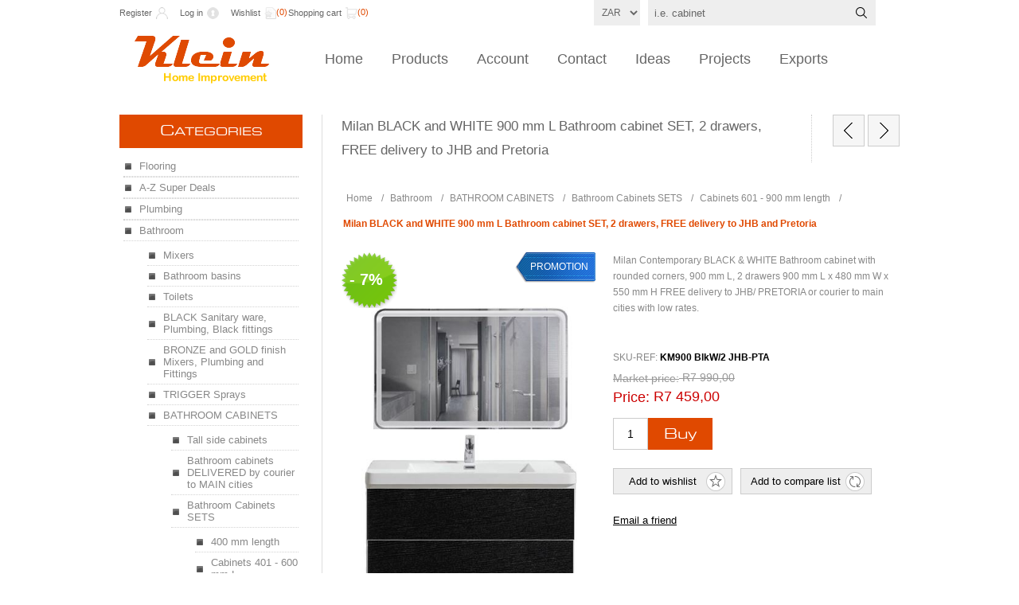

--- FILE ---
content_type: text/html; charset=utf-8
request_url: https://www.klausklein.co.za/milan-black-and-white-900-mm-l-bathroom-cabinet-set-2-drawers-free-delivery-to-jhb-and-pretoria
body_size: 18938
content:

<!DOCTYPE html>
<html >
<head>
    <title>Milan BLACK and WHITE 900 mm L Bathroom cabinet SET, 2 drawers, FREE delivery to JHB and Pretoria | Klaus Klein Exclusive Design Products</title>
    <meta http-equiv="Content-type" content="text/html;charset=UTF-8" />
    <meta name="description" content="Milan BLACK and WHITE 900 mm L Bathroom cabinet SET, 2 drawers, FREE delivery to JHB and Pretoria" />
    <meta name="keywords" content="900 mm L Bathroom cabinet, Milan black bathroom cabinet, 900 mm L black bathroom vanity, Milan 900 2 drawers vanity" />
    <meta name="generator" content="nopCommerce" />
    <meta name="viewport" content="width=device-width, initial-scale=1.0, user-scalable=0, minimum-scale=1.0, maximum-scale=1.0">
    <meta property="og:type" content="product" />
<meta property="og:title" content="Milan BLACK and WHITE 900 mm L Bathroom cabinet SET, 2 drawers, FREE delivery to JHB and Pretoria" />
<meta property="og:description" content="Milan BLACK and WHITE 900 mm L Bathroom cabinet SET, 2 drawers, FREE delivery to JHB and Pretoria" />
<meta property="og:image" content="https://www.klausklein.co.za/content/images/thumbs/0007825_milan-black-and-white-900-mm-l-bathroom-cabinet-set-2-drawers-free-delivery-to-jhb-and-pretoria_600.jpeg" />
<meta property="og:url" content="https://www.klausklein.co.za/milan-black-and-white-900-mm-l-bathroom-cabinet-set-2-drawers-free-delivery-to-jhb-and-pretoria" />
<meta property="og:site_name" content="Klausklein" />
<meta property="twitter:card" content="summary" />
<meta property="twitter:site" content="Klausklein" />
<meta property="twitter:title" content="Milan BLACK and WHITE 900 mm L Bathroom cabinet SET, 2 drawers, FREE delivery to JHB and Pretoria" />
<meta property="twitter:description" content="Milan BLACK and WHITE 900 mm L Bathroom cabinet SET, 2 drawers, FREE delivery to JHB and Pretoria" />
<meta property="twitter:image" content="https://www.klausklein.co.za/content/images/thumbs/0007825_milan-black-and-white-900-mm-l-bathroom-cabinet-set-2-drawers-free-delivery-to-jhb-and-pretoria_600.jpeg" />
<meta property="twitter:url" content="https://www.klausklein.co.za/milan-black-and-white-900-mm-l-bathroom-cabinet-set-2-drawers-free-delivery-to-jhb-and-pretoria" />

    
    
    
    <link href="/Themes/Traction/Content/CSS/styles.css" rel="stylesheet" type="text/css" />
<link href="/Scripts/slick/slick/slick-theme.css" rel="stylesheet" type="text/css" />
<link href="/Scripts/slick/slick/slick.css" rel="stylesheet" type="text/css" />
<link href="/Themes/Traction/Content/CSS/tables.css" rel="stylesheet" type="text/css" />
<link href="/Themes/Traction/Content/CSS/mobile-only.css" rel="stylesheet" type="text/css" />
<link href="/Themes/Traction/Content/CSS/480.css" rel="stylesheet" type="text/css" />
<link href="/Themes/Traction/Content/CSS/768.css" rel="stylesheet" type="text/css" />
<link href="/Themes/Traction/Content/CSS/980.css" rel="stylesheet" type="text/css" />
<link href="/Plugins/SevenSpikes.Core/Styles/perfect-scrollbar.min.css" rel="stylesheet" type="text/css" />
<link href="/Plugins/SevenSpikes.Nop.Plugins.PrevNextProduct/Themes/Traction/Content/prevnextproduct.css" rel="stylesheet" type="text/css" />
<link href="/Plugins/SevenSpikes.Nop.Plugins.CloudZoom/Themes/Traction/Content/cloud-zoom.1.0.2/CloudZoom.css" rel="stylesheet" type="text/css" />
<link href="/Content/magnific-popup/magnific-popup.css" rel="stylesheet" type="text/css" />
<link href="/Plugins/SevenSpikes.Nop.Plugins.NopQuickTabs/Themes/Traction/Content/QuickTabs.css" rel="stylesheet" type="text/css" />
<link href="/Plugins/SevenSpikes.Nop.Plugins.JCarousel/Themes/Traction/Content/JCarousel.css" rel="stylesheet" type="text/css" />
<link href="/Plugins/SevenSpikes.Nop.Plugins.MegaMenu/Themes/Traction/Content/MegaMenu.css" rel="stylesheet" type="text/css" />
<link href="/Plugins/SevenSpikes.Nop.Plugins.AjaxCart/Styles/common.css" rel="stylesheet" type="text/css" />
<link href="/Plugins/SevenSpikes.Nop.Plugins.AjaxCart/Themes/Traction/Content/ajaxCart.css" rel="stylesheet" type="text/css" />
<link href="/Plugins/SevenSpikes.Nop.Plugins.ProductRibbons/Styles/Ribbons.common.css" rel="stylesheet" type="text/css" />
<link href="/Plugins/SevenSpikes.Nop.Plugins.ProductRibbons/Themes/DefaultClean/Content/Ribbons.css" rel="stylesheet" type="text/css" />
<link href="/Plugins/SevenSpikes.Nop.Plugins.QuickView/Styles/common.css" rel="stylesheet" type="text/css" />
<link href="/Plugins/SevenSpikes.Nop.Plugins.QuickView/Themes/Traction/Content/QuickView.css" rel="stylesheet" type="text/css" />
<link href="/Plugins/SevenSpikes.Nop.Plugins.QuickView/Styles/cloud-zoom.css" rel="stylesheet" type="text/css" />
<link href="/Content/fancybox/jquery.fancybox-1.3.4.css" rel="stylesheet" type="text/css" />
<link href="/Scripts/fineuploader/fineuploader-4.2.2.min.css" rel="stylesheet" type="text/css" />

    
    <script src="/Scripts/jquery-1.10.2.min.js" type="text/javascript"></script>
<script src="/Scripts/jquery.validate.min.js" type="text/javascript"></script>
<script src="/Scripts/jquery.validate.unobtrusive.min.js" type="text/javascript"></script>
<script src="/Scripts/jquery-ui-1.10.3.custom.min.js" type="text/javascript"></script>
<script src="/Scripts/jquery-migrate-1.2.1.min.js" type="text/javascript"></script>
<script src="/Scripts/public.common.js" type="text/javascript"></script>
<script src="/Scripts/public.ajaxcart.js" type="text/javascript"></script>
<script src="/Plugins/SevenSpikes.Core/Scripts/SevenSpikesExtensions.js" type="text/javascript"></script>
<script src="/Plugins/SevenSpikes.Nop.Plugins.CloudZoom/Scripts/cloud-zoom.1.0.2/cloud-zoom.1.0.2.min.js" type="text/javascript"></script>
<script src="/Plugins/SevenSpikes.Nop.Plugins.CloudZoom/Scripts/cloud-zoom-custom.min.js" type="text/javascript"></script>
<script src="/Scripts/jquery.magnific-popup.js" type="text/javascript"></script>
<script src="/Plugins/SevenSpikes.Nop.Plugins.NopQuickTabs/Scripts/ProductTabs.js" type="text/javascript"></script>
<script src="/Plugins/SevenSpikes.Nop.Plugins.JCarousel/Scripts/jquery.jcarousel.min.js" type="text/javascript"></script>
<script src="/Plugins/SevenSpikes.Core/Scripts/swipeEvents.min.js" type="text/javascript"></script>
<script src="/Plugins/SevenSpikes.Nop.Plugins.JCarousel/Scripts/jquery.disable.text.select.js" type="text/javascript"></script>
<script src="/Plugins/SevenSpikes.Nop.Plugins.MegaMenu/Scripts/jquery.lazyload.min.js" type="text/javascript"></script>
<script src="/Plugins/SevenSpikes.Nop.Plugins.AjaxCart/Scripts/jquery.json-2.2.min.js" type="text/javascript"></script>
<script src="/Plugins/SevenSpikes.Nop.Plugins.AjaxCart/Scripts/AjaxCart.min.js" type="text/javascript"></script>
<script src="/Scripts/kendo/2014.1.318/kendo.core.min.js" type="text/javascript"></script>
<script src="/Scripts/kendo/2014.1.318/kendo.userevents.min.js" type="text/javascript"></script>
<script src="/Scripts/kendo/2014.1.318/kendo.draganddrop.min.js" type="text/javascript"></script>
<script src="/Scripts/kendo/2014.1.318/kendo.window.min.js" type="text/javascript"></script>
<script src="/Plugins/SevenSpikes.Nop.Plugins.ProductRibbons/Scripts/jquery.json-2.4.min.js" type="text/javascript"></script>
<script src="/Plugins/SevenSpikes.Nop.Plugins.ProductRibbons/Scripts/ProductRibbons.min.js" type="text/javascript"></script>
<script src="/Plugins/SevenSpikes.Nop.Plugins.QuickView/Scripts/jquery.json-2.2.min.js" type="text/javascript"></script>
<script src="/Plugins/SevenSpikes.Nop.Plugins.QuickView/Scripts/cloud-zoom.1.0.2.min.js" type="text/javascript"></script>
<script src="/Plugins/SevenSpikes.Nop.Plugins.QuickView/Scripts/QuickView.min.js" type="text/javascript"></script>
<script src="/Scripts/jquery.fancybox-1.3.4.pack.js" type="text/javascript"></script>
<script src="/Scripts/fineuploader/jquery.fineuploader-4.2.2.min.js" type="text/javascript"></script>
<script src="/Scripts/slick/slick/slick.min.js" type="text/javascript"></script>
<script src="/Scripts/slick/slick/slickInit.js" type="text/javascript"></script>
<script src="/Plugins/SevenSpikes.Core/Scripts/footable.js" type="text/javascript"></script>
<script src="/Plugins/SevenSpikes.Core/Scripts/perfect-scrollbar.min.js" type="text/javascript"></script>
<script src="/Themes/Traction/Content/scripts/traction.js" type="text/javascript"></script>

    <link rel="canonical" href="https://www.klausklein.co.za/milan-black-and-white-900-mm-l-bathroom-cabinet-set-2-drawers-free-delivery-to-jhb-and-pretoria" />

    
    
    
    
<link rel="shortcut icon" href="https://www.klausklein.co.za/favicon.ico" />

    <!--Powered by nopCommerce - http://www.nopCommerce.com-->
    <!--Copyright (c) 2008-2014-->
</head>
<body class="color-orange notAndroid23">
    








<div id="dialog-notifications-success" title="Notification" style="display:none;">
</div>
<div id="dialog-notifications-error" title="Error" style="display:none;">
</div>
<div id="bar-notification" class="bar-notification">
    <span class="close" title="Close">&nbsp;</span>
</div>




<div class="master-wrapper-page  ">
    
    
    
<div class="header">
    

    <div class="header-links-wrapper">
        <div class="header-links">
    <ul>
        
            <li><a href="/register" class="ico-register">Register</a></li>
            <li><a href="/login" class="ico-login">Log in</a></li>
                            <li>
                <a href="/wishlist" class="ico-wishlist">
                    <span class="wishlist-label">Wishlist</span>
                    <span class="wishlist-qty">(0)</span>
                </a>
            </li>
                    <li id="topcartlink">
                <a href="/cart" class="ico-cart">
                    <span class="cart-label">Shopping cart</span>
                    <span class="cart-qty">(0)</span>
                </a>
                <div id="flyout-cart" class="flyout-cart">
    <div class="mini-shopping-cart">
        <div class="count">
You have no items in your shopping cart.        </div>
    </div>
</div>

            </li>
        
    </ul>
    
</div>


        <div class="header-selectors-wrapper">
            <div class="tax-display-type-selector">
                
            </div>
            <div class="currency-selector">
                <select id="customerCurrency" name="customerCurrency" onchange="setLocation(this.value);"><option selected="selected" value="/changecurrency/12?returnurl=%2fmilan-black-and-white-900-mm-l-bathroom-cabinet-set-2-drawers-free-delivery-to-jhb-and-pretoria">ZAR</option>
<option value="/changecurrency/3?returnurl=%2fmilan-black-and-white-900-mm-l-bathroom-cabinet-set-2-drawers-free-delivery-to-jhb-and-pretoria">GBP</option>
<option value="/changecurrency/6?returnurl=%2fmilan-black-and-white-900-mm-l-bathroom-cabinet-set-2-drawers-free-delivery-to-jhb-and-pretoria">EUR</option>
<option value="/changecurrency/1?returnurl=%2fmilan-black-and-white-900-mm-l-bathroom-cabinet-set-2-drawers-free-delivery-to-jhb-and-pretoria">USD</option>
</select>
            </div>
            <div class="language-selector">
                
            </div>
            
            <div class="search-box-reference"></div>
        </div>

    </div>
    
    <div class="search-box">
        
<form action="/search" method="get" onsubmit="return check_small_search_form()">    <input type="text" class="search-box-text" id="small-searchterms" autocomplete="off" value="i.e. cabinet" name="q" />
    <input type="submit" class="button-1 search-box-button" value="Search" />
    <script type="text/javascript">
        $(document).ready(function() {
            $("#small-searchterms").focus(function() {
                if (this.value == 'i.e. cabinet') {
                    this.value = '';
                }
            });

            $("#small-searchterms").blur(function() {
                if (this.value == '') {
                    this.value = 'i.e. cabinet';
                }
            });
        });

        function check_small_search_form() {
            var search_terms = $("#small-searchterms");
            if (search_terms.val() == "" || search_terms.val() == "i.e. cabinet") {
                alert('Please enter some search keyword');
                search_terms.focus();
                return false;
            }
            return true;
        }
    </script>
        
            <script type="text/javascript">
                $(function() {
                    $('#small-searchterms').autocomplete({
                            delay: 500,
                            minLength: 3,
                            source: '/catalog/searchtermautocomplete',
                            select: function(event, ui) {
                                $("#small-searchterms").val(ui.item.label);
                                setLocation(ui.item.producturl);
                                return false;
                            }
                        })
                        .data("ui-autocomplete")._renderItem = function(ul, item) {
                            var t = item.label;
                            //html encode
                            t = htmlEncode(t);
                            return $("<li></li>")
                                .data("item.autocomplete", item)
                                .append("<a><img src='" + item.productpictureurl + "'>" + t + "</a>")
                            .appendTo(ul);
                    };
                });
            </script>
        
</form>
    </div>

</div>

    <div class="overlayOffCanvas"></div>
    <div class="responsive-nav-wrapper-parent">
        <div class="responsive-nav-wrapper">
            <div class="responsive-nav-inner">
                <div class="personal-button" id="header-links-opener">
                    <span>Personal menu</span>
                </div>
                <div class="menu-title">
                    <span>Menu</span>
                </div>
                <div class="search-wrap">
                    <span>Search</span>
                </div>
                <div class="filters-button">
                    <span>Filters</span>
                </div>
            </div>
        </div>
    </div>

    <div class="subheader-wrapper">
        <div class="logo-wrapper">
            <div class="header-logo">
                <a href="/" class="logo">



<img alt="Klausklein" title="Klausklein" src="https://www.klausklein.co.za/content/images/thumbs/0000299.png" />                </a>
            </div>
        </div>

        <div class="justAFixingDivBefore"></div>
        <div class="headerMenuParent">
            <div class="header-menu">
                <div class="close-menu">
                    <span>Close</span>
                </div>






<input type="hidden" value="false" id="isRtlEnabled" />

<ul class="mega-menu">
            <li>
            <a href="/" title="Home">Home</a>
        </li>




        <li>
            <a href="#">Products</a>
            <div class="dropdown categories fullWidth boxes-4">
                <div class="row-wrapper">
                    <div class="row"><div class="box">
        <div class="title">
            <strong>
                <a href="/flooring" title="Flooring">Flooring</a>
            </strong>
        </div>
        <div class="picture">
            <a href="/flooring" title="Show products in category Flooring">
                <img class="lazy" alt="Picture for category Flooring" src="[data-uri]" data-original="https://www.klausklein.co.za/content/images/thumbs/0005898_flooring_60.png" />
            </a>
        </div>
        <ul class="subcategories">
                <li>
                    <a href="/skirting-and-trims" title="SKIRTING and TRIMS">SKIRTING and TRIMS</a>
                </li>
                <li>
                    <a href="/renew-spc-vinyl-flooring" title="RENEW SPC Vinyl flooring">RENEW SPC Vinyl flooring</a>
                </li>
                <li>
                    <a href="/kronotex-laminate-flooring" title="KRONOTEX LAMINATE Flooring">KRONOTEX LAMINATE Flooring</a>
                </li>
                <li>
                    <a href="/vynil-flooring" title="VINYL Flooring">VINYL Flooring</a>
                </li>



        </ul>
    
</div><div class="box">
        <div class="title">
            <strong>
                <a href="/a-z-super-deals" title="A-Z Super Deals">A-Z Super Deals</a>
            </strong>
        </div>
        <div class="picture">
            <a href="/a-z-super-deals" title="Show products in category A-Z Super Deals">
                <img class="lazy" alt="Picture for category A-Z Super Deals" src="[data-uri]" data-original="https://www.klausklein.co.za/content/images/thumbs/0006205_a-z-super-deals_60.jpeg" />
            </a>
        </div>
        <ul class="subcategories">
                <li>
                    <a href="/kronotex-vinyl-renew-spc-vinyl-super-deals" title="Kronotex - Vinyl - Renew SPC Vinyl Super Deals">Kronotex - Vinyl - Renew SPC Vinyl Super Deals</a>
                </li>
                <li>
                    <a href="/super-deals-sanitaryware" title="Super deals Sanitaryware ">Super deals Sanitaryware </a>
                </li>
                <li>
                    <a href="/super-deals-other-products" title="Super deals - Other products">Super deals - Other products</a>
                </li>



        </ul>
    
</div><div class="box">
        <div class="title">
            <strong>
                <a href="/plumbing" title="Plumbing">Plumbing</a>
            </strong>
        </div>
        <div class="picture">
            <a href="/plumbing" title="Show products in category Plumbing">
                <img class="lazy" alt="Picture for category Plumbing" src="[data-uri]" data-original="https://www.klausklein.co.za/content/images/thumbs/0003098_plumbing_60.jpeg" />
            </a>
        </div>
        <ul class="subcategories">
                <li>
                    <a href="/plumbing-designer" title="Bathroom Plumbing Designer Products">Bathroom Plumbing Designer Products</a>
                </li>



        </ul>
    
</div><div class="box">
        <div class="title">
            <strong>
                <a href="/bathroom" title="Bathroom">Bathroom</a>
            </strong>
        </div>
        <div class="picture">
            <a href="/bathroom" title="Show products in category Bathroom">
                <img class="lazy" alt="Picture for category Bathroom" src="[data-uri]" data-original="https://www.klausklein.co.za/content/images/thumbs/0002449_bathroom_60.jpeg" />
            </a>
        </div>
        <ul class="subcategories">
                <li>
                    <a href="/black-sanitary-ware-and-plumbing" title="BLACK Sanitary ware, Plumbing, Black fittings">BLACK Sanitary ware, Plumbing, Black fittings</a>
                </li>
                <li>
                    <a href="/bronze-and-gold-finish-mixers-plumbing-and-fittings" title="BRONZE and GOLD finish Mixers, Plumbing and Fittings">BRONZE and GOLD finish Mixers, Plumbing and Fittings</a>
                </li>
                <li>
                    <a href="/satin-nickel-mixers-sanitary-ware-and-plumbing-products" title="Satin Nickel mixers, sanitary ware and plumbing products">Satin Nickel mixers, sanitary ware and plumbing products</a>
                </li>
                <li>
                    <a href="/bathroom-cabinets-2" title="BATHROOM CABINETS">BATHROOM CABINETS</a>
                </li>
                <li>
                    <a href="/trigger-sprays" title="TRIGGER Sprays">TRIGGER Sprays</a>
                </li>
                <li>
                    <a href="/mixers-faucets-taps" title="Mixers">Mixers</a>
                </li>


                <li>
                    <a class="view-all" href="/bathroom" title="View all">View all</a>
                </li>

        </ul>
    
</div></div>
                </div>
                
            </div>
        </li>

        <li>
            <a href="/customer/info" title="Account">Account</a>
        </li>
        <li>
            <a href="/ContactUs" title="Contact">Contact</a>
        </li>
        <li>
            <a href="/blog" title="Ideas">Ideas</a>
        </li>
        <li>
            <a href="/news" title="Projects">Projects</a>
        </li>
        <li class="sticky-category">
            <a href="/exports" title="Exports">Exports</a>
        </li>

</ul>
<div class="menu-title"><span>Menu</span></div>
<ul class="mega-menu-responsive">
            <li>
            <a href="/" title="Home">Home</a>
        </li>


    <li>
            <span class="with-subcategories labelForNextPlusButton">Products</span>
            <div class="plus-button"></div>
            <div class="sublist-wrap">
                <ul class="sublist">
                    <li class="back-button">
                        <span>back</span>
                    </li>
                        <li>
                                <a href="/flooring" title="Flooring" class="with-subcategories">Flooring</a>
                                <div class="plus-button"></div>
                                <div class="sublist-wrap">
                                    <ul class="sublist">
                                        <li class="back-button">
                                            <span>back</span>
                                        </li>
                                                <li>
                                                    <a href="/skirting-and-trims" title="SKIRTING and TRIMS">SKIRTING and TRIMS</a>
                                                </li>
                                                <li>
                                                    <a href="/renew-spc-vinyl-flooring" title="RENEW SPC Vinyl flooring">RENEW SPC Vinyl flooring</a>
                                                </li>
                                                <li>
                                                    <a href="/kronotex-laminate-flooring" title="KRONOTEX LAMINATE Flooring">KRONOTEX LAMINATE Flooring</a>
                                                </li>
                                                <li>
                                                    <a href="/vynil-flooring" title="VINYL Flooring">VINYL Flooring</a>
                                                </li>

                                    </ul>
                                </div>
                        </li>
                        <li>
                                <a href="/a-z-super-deals" title="A-Z Super Deals" class="with-subcategories">A-Z Super Deals</a>
                                <div class="plus-button"></div>
                                <div class="sublist-wrap">
                                    <ul class="sublist">
                                        <li class="back-button">
                                            <span>back</span>
                                        </li>
                                                <li>
                                                    <a href="/kronotex-vinyl-renew-spc-vinyl-super-deals" title="Kronotex - Vinyl - Renew SPC Vinyl Super Deals">Kronotex - Vinyl - Renew SPC Vinyl Super Deals</a>
                                                </li>
                                                <li>
                                                    <a href="/super-deals-sanitaryware" title="Super deals Sanitaryware ">Super deals Sanitaryware </a>
                                                </li>
                                                <li>
                                                    <a href="/super-deals-other-products" title="Super deals - Other products">Super deals - Other products</a>
                                                </li>

                                    </ul>
                                </div>
                        </li>
                        <li>
                                <a href="/plumbing" title="Plumbing" class="with-subcategories">Plumbing</a>
                                <div class="plus-button"></div>
                                <div class="sublist-wrap">
                                    <ul class="sublist">
                                        <li class="back-button">
                                            <span>back</span>
                                        </li>
                                                <li>
                                                    <a href="/plumbing-designer" title="Bathroom Plumbing Designer Products">Bathroom Plumbing Designer Products</a>
                                                </li>

                                    </ul>
                                </div>
                        </li>
                        <li>
                                <a href="/bathroom" title="Bathroom" class="with-subcategories">Bathroom</a>
                                <div class="plus-button"></div>
                                <div class="sublist-wrap">
                                    <ul class="sublist">
                                        <li class="back-button">
                                            <span>back</span>
                                        </li>
                                                <li>
                                                    <a href="/black-sanitary-ware-and-plumbing" title="BLACK Sanitary ware, Plumbing, Black fittings">BLACK Sanitary ware, Plumbing, Black fittings</a>
                                                </li>
                                                <li>
                                                    <a href="/bronze-and-gold-finish-mixers-plumbing-and-fittings" title="BRONZE and GOLD finish Mixers, Plumbing and Fittings">BRONZE and GOLD finish Mixers, Plumbing and Fittings</a>
                                                </li>
                                                <li>
                                                    <a href="/satin-nickel-mixers-sanitary-ware-and-plumbing-products" title="Satin Nickel mixers, sanitary ware and plumbing products">Satin Nickel mixers, sanitary ware and plumbing products</a>
                                                </li>
                                                <li>
                                                    <a href="/bathroom-cabinets-2" title="BATHROOM CABINETS">BATHROOM CABINETS</a>
                                                </li>
                                                <li>
                                                    <a href="/trigger-sprays" title="TRIGGER Sprays">TRIGGER Sprays</a>
                                                </li>
                                                <li>
                                                    <a href="/mixers-faucets-taps" title="Mixers">Mixers</a>
                                                </li>
                                                <li>
                                                    <a class="view-all" href="/bathroom" title="View all">View all</a>
                                                </li>

                                    </ul>
                                </div>
                        </li>
                </ul>
            </div>
    </li>
        <li>
            <a href="/customer/info" title="Account">Account</a>
        </li>
        <li>
            <a href="/ContactUs" title="Contact">Contact</a>
        </li>
        <li>
            <a href="/blog" title="Ideas">Ideas</a>
        </li>
        <li>
            <a href="/news" title="Projects">Projects</a>
        </li>
        <li class="sticky-category">
            <a href="/exports" title="Exports">Exports</a>
        </li>

</ul>

<script type="text/javascript">

    var megaMenuClick = "click.megaMenuEvent";
    var megaMenuDocumentClick = "click.megaMenuDocumentEvent";

    $(function () {
        $("img.lazy").lazyload({
            event: "menuShown",
            effect: "fadeIn"
        });
    });

    // We need to trigger an event, in order for the lazy loading to work. The default event is scroll, which is not useful in this case
    $(".mega-menu").on("mouseover", function () {
        $("img.lazy").trigger("menuShown");
    });


    
    var t;
        $(".mega-menu > li, .mega-menu .sublist > li").off('mouseenter mouseleave').on('mouseenter',
            function () {
                var that = $(this);
                t = setTimeout(function () {

                    $('a', that).first().addClass('hover');
                    $('.sublist-wrap, .dropdown', that).first().addClass('active');

                }, 180);
            }).on('mouseleave',
            function () {
                clearTimeout(t);
                $('a', $(this)).first().removeClass('hover');
                $('.sublist-wrap, .dropdown', $(this)).first().removeClass('active');
            });
    
</script>

            </div>
        </div>
    </div>

    <div class="master-wrapper-content">
        <script type="text/javascript">
            AjaxCart.init(false, '.header-links .cart-qty', '.header-links .wishlist-qty', '#flyout-cart');
        </script>
        




<div class="ajaxCartInfo" data-getAjaxCartButtonUrl="/NopAjaxCart/GetAjaxCartButtonsAjax"
     data-productPageAddToCartButtonSelector="input.add-to-cart-button"
     data-productBoxAddToCartButtonSelector="input.product-box-add-to-cart-button"
     data-productBoxProductItemElementSelector=".product-item">
</div>

<input id="addProductVariantToCartUrl" name="addProductVariantToCartUrl" type="hidden" value="/NopAjaxCartShoppingCart/AddProductFromProductDetailsPageToCartAjax" />
<input id="addProductToCartUrl" name="addProductToCartUrl" type="hidden" value="/NopAjaxCartShoppingCart/AddProductToCartAjax" />
<input id="miniShoppingCartUrl" name="miniShoppingCartUrl" type="hidden" value="/NopAjaxCartShoppingCart/MiniShoppingCart" />
<input id="flyoutShoppingCartUrl" name="flyoutShoppingCartUrl" type="hidden" value="/NopAjaxCartShoppingCart/NopAjaxCartFlyoutShoppingCart" />
<input id="checkProductAttributesUrl" name="checkProductAttributesUrl" type="hidden" value="/NopAjaxCartCatalog/CheckIfProductOrItsAssociatedProductsHasAttributes" />
<input id="getMiniProductDetailsViewUrl" name="getMiniProductDetailsViewUrl" type="hidden" value="/NopAjaxCartCatalog/GetMiniProductDetailsView" />
<input id="flyoutShoppingCartPanelSelector" name="flyoutShoppingCartPanelSelector" type="hidden" value="#flyout-cart" />
<input id="shoppingCartMenuLinkSelector" name="shoppingCartMenuLinkSelector" type="hidden" value="span.cart-qty" />





<script type="text/javascript">
    var nop_store_directory_root = "https://www.klausklein.co.za/";
</script>

<div id="product-ribbon-info" data-productid="1836"
     data-productboxselector=".product-item, .item-holder"
     data-productboxpicturecontainerselector=".picture, .item-picture"
     data-productpagepicturesparentcontainerselector=".product-essential"
     data-productpagebugpicturecontainerselector=".picture"
     data-retrieveproductribbonsurl="/ProductRibbons/RetrieveProductRibbons">
</div>

    <div class="quickViewData" data-productselector=".product-item"
         data-productselectorchild=".buttons"
         data-retrievequickviewurl="/QuickViewCatalog/QucikViewData"
         data-quickviewbuttontext="Quick View"
         data-isquickviewpopupdraggable="True"
         data-enablequickviewpopupoverlay="True"
         data-accordionpanelsheightstyle="auto">
    </div>

        
        <div class="ajax-loading-block-window" style="display: none">
            <div class="loading-image">
            </div>
        </div>
        <div class="master-wrapper-main">
            

<div class="center-2">
    
    
<div itemscope itemtype="http://schema.org/Product" class="page product-details-page">

    <div class="product-name">
        <h1 itemprop="name">
            Milan BLACK and WHITE 900 mm L Bathroom cabinet SET, 2 drawers, FREE delivery to JHB and Pretoria
        </h1>
        


<div class="previous-product">
        <a href="/versace-900-mm-l-bathroom-cabinet-set-with-1-drawer-and-cubbyhole"><span class="previous-product-label">Previous product</span><span class="previous-product-title">Versace 900 mm L bathroom c...</span></a>
</div>
<div class="next-product">
        <a href="/trendy-black-and-white-venice-bathroom-cabinet-set-900-mm-l-with-2-drawers"><span class="next-product-label">Next product</span><span class="next-product-title">Trendy BLACK and White Veni...</span></a>
</div>
    </div>

    
    <div class="breadcrumb">
        <ul>
            
            <li>
                <span itemscope itemtype="http://data-vocabulary.org/Breadcrumb">
                    <a href="/" itemprop="url">
                        <span itemprop="title">Home</span>
                    </a>
                </span>
                <span class="delimiter">/</span>
            </li>
                <li>
                    <span itemscope itemtype="http://data-vocabulary.org/Breadcrumb">
                        <a href="/bathroom" itemprop="url">
                            <span itemprop="title">Bathroom</span>
                        </a>
                    </span>
                    <span class="delimiter">/</span>
                </li>
                <li>
                    <span itemscope itemtype="http://data-vocabulary.org/Breadcrumb">
                        <a href="/bathroom-cabinets-2" itemprop="url">
                            <span itemprop="title">BATHROOM CABINETS</span>
                        </a>
                    </span>
                    <span class="delimiter">/</span>
                </li>
                <li>
                    <span itemscope itemtype="http://data-vocabulary.org/Breadcrumb">
                        <a href="/bathroom-cabinets-sets" itemprop="url">
                            <span itemprop="title">Bathroom Cabinets SETS</span>
                        </a>
                    </span>
                    <span class="delimiter">/</span>
                </li>
                <li>
                    <span itemscope itemtype="http://data-vocabulary.org/Breadcrumb">
                        <a href="/bathroom-cabinets-601-900-mm-length" itemprop="url">
                            <span itemprop="title">Cabinets 601 - 900 mm length</span>
                        </a>
                    </span>
                    <span class="delimiter">/</span>
                </li>
            <li>
                <strong class="current-item">Milan BLACK and WHITE 900 mm L Bathroom cabinet SET, 2 drawers, FREE delivery to JHB and Pretoria</strong>
                
                
            </li>
        </ul>
    </div>


    <div class="page-body">
        
<form action="/milan-black-and-white-900-mm-l-bathroom-cabinet-set-2-drawers-free-delivery-to-jhb-and-pretoria" id="product-details-form" method="post">            <div data-productid="1836">
                <div class="product-essential">
                    




    <script type="text/javascript">

        $(document).ready(function () {
            $(".picture").on("click", ".mousetrap", function () {

                var imgSources = new Array();
                function imgItem(source){
                    this.src = source;
                }
                if($('.picture-thumbs a.cloud-zoom-gallery').length < 1){
                    imgSources.push( new imgItem($('.picture a.cloud-zoom').attr('href')));
                }
                $('.picture-thumbs a.cloud-zoom-gallery').each(function(){
                    imgSources.push( new imgItem($(this).attr('href')));
                });
                var indexOfHighlightedImage = 0;
                for (var i = 0; i < imgSources.length; i++) {
                    if(imgSources[i].src == $('.picture a.cloud-zoom').attr('href')){
                        indexOfHighlightedImage = i;
                        break;
                    }
                }

                $.magnificPopup.open({
                    items: imgSources,
                    type: 'image',
                    removalDelay: 300,
                    gallery: {
                        enabled: true
                    }
                }, indexOfHighlightedImage);
            });
        });
        
    </script>
    <script type="text/javascript">


        function adjustProductAttributeValuePicture_CloudZoom_1836(controlId, productId) {
            var ctrl = $('#' + controlId);
            var pictureDefaultSizeUrl = '';
            var pictureFullSizeUrl = '';
            if((ctrl.is(':radio') && ctrl.is(':checked')) || (ctrl.is(':checkbox') && ctrl.is(':checked'))) {
                pictureDefaultSizeUrl = productAttributeValueAdjustmentTable_1836[controlId + '_defaultsize'];
                pictureFullSizeUrl = productAttributeValueAdjustmentTable_1836[controlId + '_fullsize'];
            } else if(ctrl.is('select')) {
                var idx = $('#' + controlId + " option").index($('#' + controlId + " option:selected"));
                if(idx != -1) {
                    pictureDefaultSizeUrl = productAttributeValueAdjustmentTable_1836[controlId + '_defaultsize'][idx];
                    pictureFullSizeUrl = productAttributeValueAdjustmentTable_1836[controlId + '_fullsize'][idx];
                }
            }            

            if (typeof pictureFullSizeUrl == 'string' && pictureFullSizeUrl != '') {
                var zoomGallerySelector = ".cloud-zoom-gallery[href='" + pictureFullSizeUrl + "']";
            $(zoomGallerySelector).click();
        }
    }

        $(document).ready(function () {            
        $("[id^='product_attribute_1836_']").each(function() {
                $(this).change(function() {
                    var id = $(this).attr('id');
                    adjustProductAttributeValuePicture_CloudZoom_1836(id);
                });
            });
        });
    </script>
    <div class="gallery">
        <div class="picture-wrapper">
            <div class="picture" id="sevenspikes-cloud-zoom" data-zoomwindowelementid=""
                 data-selectoroftheparentelementofthecloudzoomwindow=""
                 data-defaultimagecontainerselector=".product-essential .gallery">
                <a href="https://www.klausklein.co.za/content/images/thumbs/0007825_milan-black-and-white-900-mm-l-bathroom-cabinet-set-2-drawers-free-delivery-to-jhb-and-pretoria.jpeg" class="cloud-zoom" id="zoom1" rel="position: &#39;inside&#39;, smoothMove: 3, showTitle: &#39;False&#39;, titleOpacity: 0, zoomWidth: 244, zoomHeight: 257">
                    <img src="https://www.klausklein.co.za/content/images/thumbs/0007825_milan-black-and-white-900-mm-l-bathroom-cabinet-set-2-drawers-free-delivery-to-jhb-and-pretoria_600.jpeg" alt="Picture of Milan BLACK and WHITE 900 mm L Bathroom cabinet SET, 2 drawers, FREE delivery to JHB and Pretoria" title="Show details for Milan BLACK and WHITE 900 mm L Bathroom cabinet SET, 2 drawers, FREE delivery to JHB and Pretoria" id="cloudZoomImage" itemprop="image" />
                </a>
            </div>
        </div>
            <div class="picture-thumbs">
                    <a href="https://www.klausklein.co.za/content/images/thumbs/0007825_milan-black-and-white-900-mm-l-bathroom-cabinet-set-2-drawers-free-delivery-to-jhb-and-pretoria.jpeg" class="cloud-zoom-gallery" title="Show details for Milan BLACK and WHITE 900 mm L Bathroom cabinet SET, 2 drawers, FREE delivery to JHB and Pretoria" rel="position: &#39;inside&#39;, smoothMove: 3, showTitle: &#39;False&#39;, titleOpacity: 0, zoomWidth: 244, zoomHeight: 257, useZoom: &#39;zoom1&#39;, smallImage: &#39;https://www.klausklein.co.za/content/images/thumbs/0007825_milan-black-and-white-900-mm-l-bathroom-cabinet-set-2-drawers-free-delivery-to-jhb-and-pretoria_600.jpeg&#39;">
                        <img class="cloud-zoom-gallery-img" src="https://www.klausklein.co.za/content/images/thumbs/0007825_milan-black-and-white-900-mm-l-bathroom-cabinet-set-2-drawers-free-delivery-to-jhb-and-pretoria_100.jpeg" alt="Picture of Milan BLACK and WHITE 900 mm L Bathroom cabinet SET, 2 drawers, FREE delivery to JHB and Pretoria" title="Show details for Milan BLACK and WHITE 900 mm L Bathroom cabinet SET, 2 drawers, FREE delivery to JHB and Pretoria" />
                    </a>
                    <a href="https://www.klausklein.co.za/content/images/thumbs/0005912_milan-black-and-white-900-mm-l-bathroom-cabinet-set-2-drawers-free-delivery-to-jhb-and-pretoria.jpeg" class="cloud-zoom-gallery" title="Show details for Milan BLACK and WHITE 900 mm L Bathroom cabinet SET, 2 drawers, FREE delivery to JHB and Pretoria" rel="position: &#39;inside&#39;, smoothMove: 3, showTitle: &#39;False&#39;, titleOpacity: 0, zoomWidth: 244, zoomHeight: 257, useZoom: &#39;zoom1&#39;, smallImage: &#39;https://www.klausklein.co.za/content/images/thumbs/0005912_milan-black-and-white-900-mm-l-bathroom-cabinet-set-2-drawers-free-delivery-to-jhb-and-pretoria_600.jpeg&#39;">
                        <img class="cloud-zoom-gallery-img" src="https://www.klausklein.co.za/content/images/thumbs/0005912_milan-black-and-white-900-mm-l-bathroom-cabinet-set-2-drawers-free-delivery-to-jhb-and-pretoria_100.jpeg" alt="Picture of Milan BLACK and WHITE 900 mm L Bathroom cabinet SET, 2 drawers, FREE delivery to JHB and Pretoria" title="Show details for Milan BLACK and WHITE 900 mm L Bathroom cabinet SET, 2 drawers, FREE delivery to JHB and Pretoria" />
                    </a>
                    <a href="https://www.klausklein.co.za/content/images/thumbs/0007826_milan-black-and-white-900-mm-l-bathroom-cabinet-set-2-drawers-free-delivery-to-jhb-and-pretoria.jpeg" class="cloud-zoom-gallery" title="Show details for Milan BLACK and WHITE 900 mm L Bathroom cabinet SET, 2 drawers, FREE delivery to JHB and Pretoria" rel="position: &#39;inside&#39;, smoothMove: 3, showTitle: &#39;False&#39;, titleOpacity: 0, zoomWidth: 244, zoomHeight: 257, useZoom: &#39;zoom1&#39;, smallImage: &#39;https://www.klausklein.co.za/content/images/thumbs/0007826_milan-black-and-white-900-mm-l-bathroom-cabinet-set-2-drawers-free-delivery-to-jhb-and-pretoria_600.jpeg&#39;">
                        <img class="cloud-zoom-gallery-img" src="https://www.klausklein.co.za/content/images/thumbs/0007826_milan-black-and-white-900-mm-l-bathroom-cabinet-set-2-drawers-free-delivery-to-jhb-and-pretoria_100.jpeg" alt="Picture of Milan BLACK and WHITE 900 mm L Bathroom cabinet SET, 2 drawers, FREE delivery to JHB and Pretoria" title="Show details for Milan BLACK and WHITE 900 mm L Bathroom cabinet SET, 2 drawers, FREE delivery to JHB and Pretoria" />
                    </a>
                    <a href="https://www.klausklein.co.za/content/images/thumbs/0005911_milan-black-and-white-900-mm-l-bathroom-cabinet-set-2-drawers-free-delivery-to-jhb-and-pretoria.jpeg" class="cloud-zoom-gallery" title="Show details for Milan BLACK and WHITE 900 mm L Bathroom cabinet SET, 2 drawers, FREE delivery to JHB and Pretoria" rel="position: &#39;inside&#39;, smoothMove: 3, showTitle: &#39;False&#39;, titleOpacity: 0, zoomWidth: 244, zoomHeight: 257, useZoom: &#39;zoom1&#39;, smallImage: &#39;https://www.klausklein.co.za/content/images/thumbs/0005911_milan-black-and-white-900-mm-l-bathroom-cabinet-set-2-drawers-free-delivery-to-jhb-and-pretoria_600.jpeg&#39;">
                        <img class="cloud-zoom-gallery-img" src="https://www.klausklein.co.za/content/images/thumbs/0005911_milan-black-and-white-900-mm-l-bathroom-cabinet-set-2-drawers-free-delivery-to-jhb-and-pretoria_100.jpeg" alt="Picture of Milan BLACK and WHITE 900 mm L Bathroom cabinet SET, 2 drawers, FREE delivery to JHB and Pretoria" title="Show details for Milan BLACK and WHITE 900 mm L Bathroom cabinet SET, 2 drawers, FREE delivery to JHB and Pretoria" />
                    </a>
                    <a href="https://www.klausklein.co.za/content/images/thumbs/0005905_milan-black-and-white-900-mm-l-bathroom-cabinet-set-2-drawers-free-delivery-to-jhb-and-pretoria.jpeg" class="cloud-zoom-gallery" title="Show details for Milan BLACK and WHITE 900 mm L Bathroom cabinet SET, 2 drawers, FREE delivery to JHB and Pretoria" rel="position: &#39;inside&#39;, smoothMove: 3, showTitle: &#39;False&#39;, titleOpacity: 0, zoomWidth: 244, zoomHeight: 257, useZoom: &#39;zoom1&#39;, smallImage: &#39;https://www.klausklein.co.za/content/images/thumbs/0005905_milan-black-and-white-900-mm-l-bathroom-cabinet-set-2-drawers-free-delivery-to-jhb-and-pretoria_600.jpeg&#39;">
                        <img class="cloud-zoom-gallery-img" src="https://www.klausklein.co.za/content/images/thumbs/0005905_milan-black-and-white-900-mm-l-bathroom-cabinet-set-2-drawers-free-delivery-to-jhb-and-pretoria_100.jpeg" alt="Picture of Milan BLACK and WHITE 900 mm L Bathroom cabinet SET, 2 drawers, FREE delivery to JHB and Pretoria" title="Show details for Milan BLACK and WHITE 900 mm L Bathroom cabinet SET, 2 drawers, FREE delivery to JHB and Pretoria" />
                    </a>
                    <a href="https://www.klausklein.co.za/content/images/thumbs/0005903_milan-black-and-white-900-mm-l-bathroom-cabinet-set-2-drawers-free-delivery-to-jhb-and-pretoria.jpeg" class="cloud-zoom-gallery" title="Show details for Milan BLACK and WHITE 900 mm L Bathroom cabinet SET, 2 drawers, FREE delivery to JHB and Pretoria" rel="position: &#39;inside&#39;, smoothMove: 3, showTitle: &#39;False&#39;, titleOpacity: 0, zoomWidth: 244, zoomHeight: 257, useZoom: &#39;zoom1&#39;, smallImage: &#39;https://www.klausklein.co.za/content/images/thumbs/0005903_milan-black-and-white-900-mm-l-bathroom-cabinet-set-2-drawers-free-delivery-to-jhb-and-pretoria_600.jpeg&#39;">
                        <img class="cloud-zoom-gallery-img" src="https://www.klausklein.co.za/content/images/thumbs/0005903_milan-black-and-white-900-mm-l-bathroom-cabinet-set-2-drawers-free-delivery-to-jhb-and-pretoria_100.jpeg" alt="Picture of Milan BLACK and WHITE 900 mm L Bathroom cabinet SET, 2 drawers, FREE delivery to JHB and Pretoria" title="Show details for Milan BLACK and WHITE 900 mm L Bathroom cabinet SET, 2 drawers, FREE delivery to JHB and Pretoria" />
                    </a>
                    <a href="https://www.klausklein.co.za/content/images/thumbs/0005904_milan-black-and-white-900-mm-l-bathroom-cabinet-set-2-drawers-free-delivery-to-jhb-and-pretoria.jpeg" class="cloud-zoom-gallery" title="Show details for Milan BLACK and WHITE 900 mm L Bathroom cabinet SET, 2 drawers, FREE delivery to JHB and Pretoria" rel="position: &#39;inside&#39;, smoothMove: 3, showTitle: &#39;False&#39;, titleOpacity: 0, zoomWidth: 244, zoomHeight: 257, useZoom: &#39;zoom1&#39;, smallImage: &#39;https://www.klausklein.co.za/content/images/thumbs/0005904_milan-black-and-white-900-mm-l-bathroom-cabinet-set-2-drawers-free-delivery-to-jhb-and-pretoria_600.jpeg&#39;">
                        <img class="cloud-zoom-gallery-img" src="https://www.klausklein.co.za/content/images/thumbs/0005904_milan-black-and-white-900-mm-l-bathroom-cabinet-set-2-drawers-free-delivery-to-jhb-and-pretoria_100.jpeg" alt="Picture of Milan BLACK and WHITE 900 mm L Bathroom cabinet SET, 2 drawers, FREE delivery to JHB and Pretoria" title="Show details for Milan BLACK and WHITE 900 mm L Bathroom cabinet SET, 2 drawers, FREE delivery to JHB and Pretoria" />
                    </a>
                    <a href="https://www.klausklein.co.za/content/images/thumbs/0005906_milan-black-and-white-900-mm-l-bathroom-cabinet-set-2-drawers-free-delivery-to-jhb-and-pretoria.jpeg" class="cloud-zoom-gallery" title="Show details for Milan BLACK and WHITE 900 mm L Bathroom cabinet SET, 2 drawers, FREE delivery to JHB and Pretoria" rel="position: &#39;inside&#39;, smoothMove: 3, showTitle: &#39;False&#39;, titleOpacity: 0, zoomWidth: 244, zoomHeight: 257, useZoom: &#39;zoom1&#39;, smallImage: &#39;https://www.klausklein.co.za/content/images/thumbs/0005906_milan-black-and-white-900-mm-l-bathroom-cabinet-set-2-drawers-free-delivery-to-jhb-and-pretoria_600.jpeg&#39;">
                        <img class="cloud-zoom-gallery-img" src="https://www.klausklein.co.za/content/images/thumbs/0005906_milan-black-and-white-900-mm-l-bathroom-cabinet-set-2-drawers-free-delivery-to-jhb-and-pretoria_100.jpeg" alt="Picture of Milan BLACK and WHITE 900 mm L Bathroom cabinet SET, 2 drawers, FREE delivery to JHB and Pretoria" title="Show details for Milan BLACK and WHITE 900 mm L Bathroom cabinet SET, 2 drawers, FREE delivery to JHB and Pretoria" />
                    </a>
                    <a href="https://www.klausklein.co.za/content/images/thumbs/0005907_milan-black-and-white-900-mm-l-bathroom-cabinet-set-2-drawers-free-delivery-to-jhb-and-pretoria.jpeg" class="cloud-zoom-gallery" title="Show details for Milan BLACK and WHITE 900 mm L Bathroom cabinet SET, 2 drawers, FREE delivery to JHB and Pretoria" rel="position: &#39;inside&#39;, smoothMove: 3, showTitle: &#39;False&#39;, titleOpacity: 0, zoomWidth: 244, zoomHeight: 257, useZoom: &#39;zoom1&#39;, smallImage: &#39;https://www.klausklein.co.za/content/images/thumbs/0005907_milan-black-and-white-900-mm-l-bathroom-cabinet-set-2-drawers-free-delivery-to-jhb-and-pretoria_600.jpeg&#39;">
                        <img class="cloud-zoom-gallery-img" src="https://www.klausklein.co.za/content/images/thumbs/0005907_milan-black-and-white-900-mm-l-bathroom-cabinet-set-2-drawers-free-delivery-to-jhb-and-pretoria_100.jpeg" alt="Picture of Milan BLACK and WHITE 900 mm L Bathroom cabinet SET, 2 drawers, FREE delivery to JHB and Pretoria" title="Show details for Milan BLACK and WHITE 900 mm L Bathroom cabinet SET, 2 drawers, FREE delivery to JHB and Pretoria" />
                    </a>
                    <a href="https://www.klausklein.co.za/content/images/thumbs/0007827_milan-black-and-white-900-mm-l-bathroom-cabinet-set-2-drawers-free-delivery-to-jhb-and-pretoria.jpeg" class="cloud-zoom-gallery" title="Show details for Milan BLACK and WHITE 900 mm L Bathroom cabinet SET, 2 drawers, FREE delivery to JHB and Pretoria" rel="position: &#39;inside&#39;, smoothMove: 3, showTitle: &#39;False&#39;, titleOpacity: 0, zoomWidth: 244, zoomHeight: 257, useZoom: &#39;zoom1&#39;, smallImage: &#39;https://www.klausklein.co.za/content/images/thumbs/0007827_milan-black-and-white-900-mm-l-bathroom-cabinet-set-2-drawers-free-delivery-to-jhb-and-pretoria_600.jpeg&#39;">
                        <img class="cloud-zoom-gallery-img" src="https://www.klausklein.co.za/content/images/thumbs/0007827_milan-black-and-white-900-mm-l-bathroom-cabinet-set-2-drawers-free-delivery-to-jhb-and-pretoria_100.jpeg" alt="Picture of Milan BLACK and WHITE 900 mm L Bathroom cabinet SET, 2 drawers, FREE delivery to JHB and Pretoria" title="Show details for Milan BLACK and WHITE 900 mm L Bathroom cabinet SET, 2 drawers, FREE delivery to JHB and Pretoria" />
                    </a>
                    <a href="https://www.klausklein.co.za/content/images/thumbs/0007828_milan-black-and-white-900-mm-l-bathroom-cabinet-set-2-drawers-free-delivery-to-jhb-and-pretoria.jpeg" class="cloud-zoom-gallery" title="Show details for Milan BLACK and WHITE 900 mm L Bathroom cabinet SET, 2 drawers, FREE delivery to JHB and Pretoria" rel="position: &#39;inside&#39;, smoothMove: 3, showTitle: &#39;False&#39;, titleOpacity: 0, zoomWidth: 244, zoomHeight: 257, useZoom: &#39;zoom1&#39;, smallImage: &#39;https://www.klausklein.co.za/content/images/thumbs/0007828_milan-black-and-white-900-mm-l-bathroom-cabinet-set-2-drawers-free-delivery-to-jhb-and-pretoria_600.jpeg&#39;">
                        <img class="cloud-zoom-gallery-img" src="https://www.klausklein.co.za/content/images/thumbs/0007828_milan-black-and-white-900-mm-l-bathroom-cabinet-set-2-drawers-free-delivery-to-jhb-and-pretoria_100.jpeg" alt="Picture of Milan BLACK and WHITE 900 mm L Bathroom cabinet SET, 2 drawers, FREE delivery to JHB and Pretoria" title="Show details for Milan BLACK and WHITE 900 mm L Bathroom cabinet SET, 2 drawers, FREE delivery to JHB and Pretoria" />
                    </a>

            </div>

    </div>

                    
                    <div class="overview">
                            <div class="short-description">
                                Milan Contemporary BLACK & WHITE Bathroom cabinet with rounded corners, 900 mm L, 2 drawers 
900 mm L x 480 mm W x 550 mm H
FREE delivery to JHB/ PRETORIA  or courier to main cities with low rates.
                                <br />
                                <br />
                                

                            </div>
                        
                        <!--product SKU, manufacturer part number, stock info-->
                        
    <div class="sku">
        <span class="label">SKU-REF: </span><span class="value" itemprop="sku" id="sku-1836">KM900 BlkW/2 JHB-PTA</span>
    </div>


                        <!--Back in stock subscription-->
                        
                        <!--product manufacturers-->
                        
                        <!--product reviews-->
                        
    <div class="product-reviews-overview" itemprop="aggregateRating" itemscope itemtype="http://schema.org/AggregateRating">
        <div class="product-review-box">
            <div class="rating">
                <div style="width: 0%">
                </div>
            </div>
        </div>

            <div class="product-no-reviews">
                <a href="/productreviews/1836">Be the first to review this product</a>
            </div>
    </div>

                        <!--sample download-->
                        
                        <!--attributes-->








                        <!--rental products-->

                        <!--price & add to cart-->

<div class="prices" itemprop="offers" itemscope itemtype="http://schema.org/Offer">
            <div class="old-product-price">
                <label>Market price:</label>
                <span>R7&#160;990,00</span>
            </div>
        <div class="product-price">

                <label>Price:</label>
            <span   itemprop="price" class="price-value-1836"   >
R7 459,00            </span>
        </div>
            <meta itemprop="priceCurrency" content="ZAR" />
</div>
<div class="add-to-cart">
                <div class="add-to-cart-panel">
            <label class="qty-label" for="addtocart_1836_EnteredQuantity">Qty:</label>
<input class="qty-input" data-val="true" data-val-number="The field Qty must be a number." id="addtocart_1836_EnteredQuantity" name="addtocart_1836.EnteredQuantity" type="text" value="1" />                <script type="text/javascript">
                    $(document).ready(function() {
                        $("#addtocart_1836_EnteredQuantity").keydown(function(event) {
                                 if (event.keyCode == 13) {
                                     $("#add-to-cart-button-1836").click();
                                     return false;
                                 }
                             });
                         });
                </script>
                            <input type="button" id="add-to-cart-button-1836" class="button-1 add-to-cart-button" value="Buy" data-productid="1836" onclick="AjaxCart.addproducttocart_details('/addproducttocart/details/1836/1', '#product-details-form');return false;" />
                            <input type="button" id="add-to-wishlist-button-1836" class="button-2 add-to-wishlist-button" value="Add to wishlist" data-productid="1836" onclick="AjaxCart.addproducttocart_details('/addproducttocart/details/1836/2', '#product-details-form');return false;" />
        </div>
    
</div>

                        <div class="buttons">
                                <div class="add-to-wishlist">
        <input type="button" id="add-to-wishlist-button-1836" class="button-2 add-to-wishlist-button" value="Add to wishlist" data-productid="1836" onclick="AjaxCart.addproducttocart_details('/addproducttocart/details/1836/2', '#product-details-form');return false;" />
    </div>

                                <div class="compare-products">
        <input type="button" value="Add to compare list" class="button-2 add-to-compare-list-button" onclick="setLocation('/compareproducts/add/1836')" />
    </div>

                        </div>
                            <div class="email-a-friend">
        <input type="button" value="Email a friend" class="button-2 email-a-friend-button" onclick="setLocation('/productemailafriend/1836')" />
    </div>


                        
    <div class="product-share-button">
        <!-- AddThis Button BEGIN --><div class="addthis_toolbox addthis_default_style "><a class="addthis_button_preferred_1"></a><a class="addthis_button_preferred_2"></a><a class="addthis_button_preferred_3"></a><a class="addthis_button_preferred_4"></a><a class="addthis_button_compact"></a><a class="addthis_counter addthis_bubble_style"></a></div><script type="text/javascript" src="https://s7.addthis.com/js/250/addthis_widget.js#pubid=nopsolutions"></script><!-- AddThis Button END -->
    </div>

                        
                    </div>
                        <div class="full-description" itemprop="description">
                            <p><span style="font-size: 10pt;"><em><strong>Milan Contemporary BLACK &amp; WHITE Bathroom cabinet SET with rounded corners, 900 mm L, 2 drawers, FREE delivery to JOHANNESBURG &amp; PRETORIA City<br /></strong></em></span><br /><span style="font-size: 10pt;">Size: <strong>900 mm L x 480 mm W x 550 mm H</strong></span><br /><span style="font-size: 9pt;">The cool rounded corners of this single wall-mounted vanity add a soft contemporary touch to modern bathrooms.</span><br /><span style="font-size: 9pt;">The cabinet is constructed using the Highest Grade MDF, Engineered for Moisture Resistance.</span><br /><span style="font-size: 9pt;">It has <strong>2 drawers with Blum soft closing slider</strong>s ensuring they close silently and effortlessly every time. This bathroom vanity is best ideally suited to small bathroom and en-suites.</span><br /><span style="font-size: 9pt;">The cabinet has a <strong>beautiful white integrated basin with rounded corners</strong> and with unique angles/ design made of highly durable acrylic-resin with integrated rectangular overflow.</span><br /><span style="font-size: 9pt;">This wall hung unit has been designed to be installed very easily. It comes supplied with wall brackets to be fixed to your wall and thereafter you hang the unit onto the brackets using the brackets which are fitted to the cabinet.</span><br /><span style="font-size: 9pt;">Fully assembled and well packaged to avoid any damage in transit</span><br /><span style="font-size: 9pt;">Available in various finishes ensures that regardless the color scheme at hand, anyone is sure to complete their space with guaranteed cutting contemporary chicness.</span><br /><span style="font-size: 9pt;">Colour: <strong>Rustic</strong>&nbsp;<strong>BLACK in front with&nbsp;WHITE gloss sides&nbsp;&nbsp;</strong></span><span style="font-size: 9pt;">OR&nbsp; White gloss</span><span style="font-size: 9pt;">&nbsp; </span><span style="font-size: 9pt;">OR</span><br /><span style="font-size: 9pt;">WHITE sides with front in 3 other colours: White Oak/ Silver Oak/&nbsp; Grey Gloss </span></p>
<p><span style="font-size: 9pt;"><strong>NOTES. Price updated on 05.10.2024. FREE delivery to JHB/ PRETORIA&nbsp; or courier to main cities with low rates.</strong></span><br /><span style="font-size: 9pt;"><strong>The price is for the cabinet body + basin. It excludes the mixer, basin waste, mirrors or side cabinets.</strong></span><br /><span style="font-size: 9pt;"><strong>Please CHECK the STOCK with us before placing your order.</strong></span><br /><span style="font-size: 9pt;"><strong>Matching tall cabinets, compact side cabinets, LED mirrors, mirror cabinets and mixers are sold separately.</strong></span><br /><br /><br /></p>
<p><span style="font-size: 9pt;">This model is also available in 900 mm L with 1 drawer, 600 mm L with 1 &amp; 2 drawers, 1200 mm L with 2 drws and 1500 mm L with 4 drws in all above colours. Matching tall cabinets and compact side cabinets available.</span></p>
<p>&nbsp;</p>
<p><span style="font-size: 9pt;">&nbsp;</span></p>
                        </div>
                    <!--gift card-->

                </div>
                <div class="product-collateral">
                    

                    
                    
                </div>
                <h2 id="C4Contact"></h2>
                



    <script type="text/javascript">
        jQuery(document).ready(function ($) {
            $('#quickTabs').on("click", "#add-review", function () {
                AddReview("https://www.klausklein.co.za/", "1836");
            });
            $('#quickTabs').off("click.contactus").on("click.contactus", "#send-contact-us-form", function () {
                sendContactUsForm("https://www.klausklein.co.za/", "1836");
            });
        });
    </script>




<script type="text/javascript">
    jQuery(function ($) {
        $("#quickTabs").tabs();
    });
</script>

<div id="quickTabs" class="productTabs ">
    <div class="productTabs-header">
        <ul>
                <li>
                    <a href="#quickTab-description">Overview</a>
                </li>
                <li>
                    <a href="#quickTab-reviews">Reviews</a>
                </li>
                <li>
                    <a href="#quickTab-contact_us">Contact</a>
                </li>
            
            
        </ul>
    </div>
    <div class="productTabs-body">
            <div id="quickTab-description">
                


<div class="full-description" itemprop="description">
    <p><span style="font-size: 10pt;"><em><strong>Milan Contemporary BLACK &amp; WHITE Bathroom cabinet SET with rounded corners, 900 mm L, 2 drawers, FREE delivery to JOHANNESBURG &amp; PRETORIA City<br /></strong></em></span><br /><span style="font-size: 10pt;">Size: <strong>900 mm L x 480 mm W x 550 mm H</strong></span><br /><span style="font-size: 9pt;">The cool rounded corners of this single wall-mounted vanity add a soft contemporary touch to modern bathrooms.</span><br /><span style="font-size: 9pt;">The cabinet is constructed using the Highest Grade MDF, Engineered for Moisture Resistance.</span><br /><span style="font-size: 9pt;">It has <strong>2 drawers with Blum soft closing slider</strong>s ensuring they close silently and effortlessly every time. This bathroom vanity is best ideally suited to small bathroom and en-suites.</span><br /><span style="font-size: 9pt;">The cabinet has a <strong>beautiful white integrated basin with rounded corners</strong> and with unique angles/ design made of highly durable acrylic-resin with integrated rectangular overflow.</span><br /><span style="font-size: 9pt;">This wall hung unit has been designed to be installed very easily. It comes supplied with wall brackets to be fixed to your wall and thereafter you hang the unit onto the brackets using the brackets which are fitted to the cabinet.</span><br /><span style="font-size: 9pt;">Fully assembled and well packaged to avoid any damage in transit</span><br /><span style="font-size: 9pt;">Available in various finishes ensures that regardless the color scheme at hand, anyone is sure to complete their space with guaranteed cutting contemporary chicness.</span><br /><span style="font-size: 9pt;">Colour: <strong>Rustic</strong>&nbsp;<strong>BLACK in front with&nbsp;WHITE gloss sides&nbsp;&nbsp;</strong></span><span style="font-size: 9pt;">OR&nbsp; White gloss</span><span style="font-size: 9pt;">&nbsp; </span><span style="font-size: 9pt;">OR</span><br /><span style="font-size: 9pt;">WHITE sides with front in 3 other colours: White Oak/ Silver Oak/&nbsp; Grey Gloss </span></p>
<p><span style="font-size: 9pt;"><strong>NOTES. Price updated on 05.10.2024. FREE delivery to JHB/ PRETORIA&nbsp; or courier to main cities with low rates.</strong></span><br /><span style="font-size: 9pt;"><strong>The price is for the cabinet body + basin. It excludes the mixer, basin waste, mirrors or side cabinets.</strong></span><br /><span style="font-size: 9pt;"><strong>Please CHECK the STOCK with us before placing your order.</strong></span><br /><span style="font-size: 9pt;"><strong>Matching tall cabinets, compact side cabinets, LED mirrors, mirror cabinets and mixers are sold separately.</strong></span><br /><br /><br /></p>
<p><span style="font-size: 9pt;">This model is also available in 900 mm L with 1 drawer, 600 mm L with 1 &amp; 2 drawers, 1200 mm L with 2 drws and 1500 mm L with 4 drws in all above colours. Matching tall cabinets and compact side cabinets available.</span></p>
<p>&nbsp;</p>
<p><span style="font-size: 9pt;">&nbsp;</span></p>
</div>
            </div>
            <div id="quickTab-reviews">
                

<div id="updateTargetId" class="product-reviews-page">
        <div class="write-review" id="review-form">
            <div class="title">
                <strong>Write your own review</strong>
            </div>

            <div class="message-error"><div class="validation-summary-errors"><ul><li>Only registered users can write reviews</li>
</ul></div></div>
            <div class="form-fields">
                <div class="inputs">
                            <label for="AddProductReview_Title">Review title:</label>
                    <input class="review-title" disabled="disabled" id="AddProductReview_Title" name="AddProductReview.Title" type="text" value="" />
                    <span class="field-validation-valid" data-valmsg-for="AddProductReview.Title" data-valmsg-replace="true"></span>
                </div>
                <div class="inputs">
                            <label for="AddProductReview_ReviewText">Review text:</label>
                    <textarea class="review-text" cols="20" disabled="disabled" id="AddProductReview_ReviewText" name="AddProductReview.ReviewText" rows="2">
</textarea>
                    <span class="field-validation-valid" data-valmsg-for="AddProductReview.ReviewText" data-valmsg-replace="true"></span>
                </div>
                <div class="review-rating">
                            <label for="AddProductReview_Rating">Rating:</label>
                    <ul>
                        <li class="first">Bad</li>
                        <li>
                            <input data-val="true" data-val-number="The field Rating must be a number." id="AddProductReview_Rating" name="AddProductReview.Rating" type="radio" value="1" />
                            <input id="AddProductReview_Rating" name="AddProductReview.Rating" type="radio" value="2" />
                            <input id="AddProductReview_Rating" name="AddProductReview.Rating" type="radio" value="3" />
                            <input id="AddProductReview_Rating" name="AddProductReview.Rating" type="radio" value="4" />
                            <input checked="checked" id="AddProductReview_Rating" name="AddProductReview.Rating" type="radio" value="5" />
                        </li>
                        <li class="last">Excellent</li>
                    </ul>
                </div>
            </div>
            <div class="buttons">
                    <input type="button" id="add-review" disabled="disabled" name="add-review" class="button-1 write-product-review-button" value="Submit review" />
            </div>

        </div>        
    </div>

            </div>
            <div id="quickTab-contact_us">
                



<div id="contact-us-tab" class="write-review">
    
    <div class="form-fields">
        <div class="inputs">
            <label for="FullName">Your name</label>
            <input class="contact_tab_fullname review-title" data-val="true" data-val-required="Your name" id="FullName" name="FullName" placeholder="Your name" type="text" value="" />
            <span class="field-validation-valid" data-valmsg-for="FullName" data-valmsg-replace="true"></span>
        </div>
        <div class="inputs">
            <label for="Email">Your email</label>
            <input class="contact_tab_email review-title" data-val="true" data-val-email="Wrong email" data-val-required="Enter email" id="Email" name="Email" placeholder="Your email address" type="text" value="" />
            <span class="field-validation-valid" data-valmsg-for="Email" data-valmsg-replace="true"></span>
        </div>
        <div class="inputs">
            <label for="Enquiry">Enquiry</label>
            <textarea class="contact_tab_enquiry review-text" cols="20" data-val="true" data-val-required="Enter enquiry" id="Enquiry" name="Enquiry" placeholder="072 373 1024  / 011 888 3686" rows="2">
</textarea>
            <span class="field-validation-valid" data-valmsg-for="Enquiry" data-valmsg-replace="true"></span>
        </div>
    </div>
    <div class="buttons">
        <input type="button" id="send-contact-us-form" name="send-email" class="button-1 contact-us-button" value="Submit" />
    </div>
</div>
            </div>
        
        
    </div>
</div>


                
                
                


    <script type="text/javascript">
        jQuery(document).ready(function () {
            var carouselID = '#jcarousel-1-181';
            var rtl = false;
            var mycarousel_initCallback = function(carousel)
            {
                $(carouselID)
                    .swipeEvents()
                    .bind("swipeLeft",  function(){ rtl ? carousel.prev() : carousel.next(); })
                    .bind("swipeRight", function(){ rtl ? carousel.next() : carousel.prev(); })
                    .bind("swipeDown",  function(){  })
                    .bind("swipeUp",    function(){  });
            };

            jQuery(carouselID).jcarousel({
                initCallback: mycarousel_initCallback,
                setupCallback: function(carousel) {
                    carousel.reload();
                },
                reloadCallback: function(carousel) {
                    if(carousel.options.vertical == false)
                    {
                        var num = 1;
                    
                        // Set the width of the JCarousel item
                        var itemWidth = 170;
                    
                        if (carousel.clipping() > itemWidth) {
                            num = Math.floor(carousel.clipping() / itemWidth);
                        }
                      
                        if (5 > num) {
                            carousel.options.visible = num;
                            carousel.options.scroll = num;
                        }    else {
                            carousel.options.visible = 5;
                        }
                    }
                    else
                    {
                        var clipHeight = $('#jcarousel-1-181 .jcarousel-item-vertical').height() * 5;
                        $('.jcarousel-1-181 .jcarousel-clip-vertical').css("height", clipHeight + "px");
                    }
                },
                vertical: false,
                rtl: false,
                start: 1,
visible:5,                scroll: 1,
                animation: 0,
                auto: 0,
                size: 10
                                });
            
            $(".jcarousel-prev, .jcarousel-next").disableTextSelect();
        });
    </script>
    <div class="jcarousel-1-181 products-carousel ">
        <div class="nop-jcarousel ">
                <h2 class="carousel-title"><span>Similar Products</span></h2>
            <ul id="jcarousel-1-181">
                    <li>
                        <div class="item-holder" data-productid="1604">
                            <div class="item-picture">
                                <a class="thumb-img" href="/bijiou-charme-bathroom-cabinet-800-mm-l-with-1-drawer-white-gloss-ex-jhb" title="Show details for Bijiou Charme Bathroom Cabinet 800 mm L with 1 drawer, White gloss, ex JHB">
                                    <img alt="Picture of Bijiou Charme Bathroom Cabinet 800 mm L with 1 drawer, White gloss, ex JHB" src="https://www.klausklein.co.za/content/images/thumbs/0005220_bijiou-charme-bathroom-cabinet-800-mm-l-with-1-drawer-white-gloss-ex-jhb_250.jpeg" title="Show details for Bijiou Charme Bathroom Cabinet 800 mm L with 1 drawer, White gloss, ex JHB" />
                                </a>
                            </div>
                            <div class="item-info">
                                    <h3 class="jcarousel-product-title">
                                        <a class="jcarousel-product-name" href="/bijiou-charme-bathroom-cabinet-800-mm-l-with-1-drawer-white-gloss-ex-jhb" title="Show details for Bijiou Charme Bathroom Cabinet 800 mm L with 1 drawer, White gloss, ex JHB">
                                            Bijiou Charme Bathroom Cabinet 800 mm L with 1 drawer, White gloss, ex JHB
                                        </a>
                                    </h3>
                                                                                                                            </div>
                        </div>
                    </li>
                    <li>
                        <div class="item-holder" data-productid="2692">
                            <div class="item-picture">
                                <a class="thumb-img" href="/cape-town-sale-bijiou-nautique-oak-finish-bathroom-cabinet-with-fluted-design-800-mm-l" title="Show details for Cape Town Sale Bijiou Nautique OAK finish Bathroom Cabinet with fluted design, 800 mm L ">
                                    <img alt="Picture of Cape Town Sale Bijiou Nautique OAK finish Bathroom Cabinet with fluted design, 800 mm L " src="https://www.klausklein.co.za/content/images/thumbs/0008807_cape-town-sale-bijiou-nautique-oak-finish-bathroom-cabinet-with-fluted-design-800-mm-l_250.jpeg" title="Show details for Cape Town Sale Bijiou Nautique OAK finish Bathroom Cabinet with fluted design, 800 mm L " />
                                </a>
                            </div>
                            <div class="item-info">
                                    <h3 class="jcarousel-product-title">
                                        <a class="jcarousel-product-name" href="/cape-town-sale-bijiou-nautique-oak-finish-bathroom-cabinet-with-fluted-design-800-mm-l" title="Show details for Cape Town Sale Bijiou Nautique OAK finish Bathroom Cabinet with fluted design, 800 mm L ">
                                            Cape Town Sale Bijiou Nautique OAK finish Bathroom Cabinet with fluted design, 800 mm L 
                                        </a>
                                    </h3>
                                                                                                                            </div>
                        </div>
                    </li>
                    <li>
                        <div class="item-holder" data-productid="2584">
                            <div class="item-picture">
                                <a class="thumb-img" href="/cape-town-sale-bijiou-vague-noire-walnut-bathroom-cabinet-with-black-basin-and-black-sides-600-mm-l" title="Show details for Cape Town Sale Bijiou Vague Noire Walnut Bathroom Cabinet with BLACK basin and Black sides, 800 mm L ">
                                    <img alt="Picture of Cape Town Sale Bijiou Vague Noire Walnut Bathroom Cabinet with BLACK basin and Black sides, 800 mm L " src="https://www.klausklein.co.za/content/images/thumbs/0008566_cape-town-sale-bijiou-vague-noire-walnut-bathroom-cabinet-with-black-basin-and-black-sides-800-mm-l_250.jpeg" title="Show details for Cape Town Sale Bijiou Vague Noire Walnut Bathroom Cabinet with BLACK basin and Black sides, 800 mm L " />
                                </a>
                            </div>
                            <div class="item-info">
                                    <h3 class="jcarousel-product-title">
                                        <a class="jcarousel-product-name" href="/cape-town-sale-bijiou-vague-noire-walnut-bathroom-cabinet-with-black-basin-and-black-sides-600-mm-l" title="Show details for Cape Town Sale Bijiou Vague Noire Walnut Bathroom Cabinet with BLACK basin and Black sides, 800 mm L ">
                                            Cape Town Sale Bijiou Vague Noire Walnut Bathroom Cabinet with BLACK basin and Black sides, 800 mm L 
                                        </a>
                                    </h3>
                                                                                                                            </div>
                        </div>
                    </li>
                    <li>
                        <div class="item-holder" data-productid="2406">
                            <div class="item-picture">
                                <a class="thumb-img" href="/enzo-concrete-bathroom-cabinet-set-800-mm-l-black-basin-and-2-drawers-delivered-to-main-cities" title="Show details for Enzo CONCRETE bathroom cabinet SET 800 mm L, BLACK basin and 2 drawers, DELIVERED to MAIN cities">
                                    <img alt="Picture of Enzo CONCRETE bathroom cabinet SET 800 mm L, BLACK basin and 2 drawers, DELIVERED to MAIN cities" src="https://www.klausklein.co.za/content/images/thumbs/0007390_enzo-concrete-bathroom-cabinet-set-800-mm-l-black-basin-and-2-drawers-delivered-to-main-cities_250.jpeg" title="Show details for Enzo CONCRETE bathroom cabinet SET 800 mm L, BLACK basin and 2 drawers, DELIVERED to MAIN cities" />
                                </a>
                            </div>
                            <div class="item-info">
                                    <h3 class="jcarousel-product-title">
                                        <a class="jcarousel-product-name" href="/enzo-concrete-bathroom-cabinet-set-800-mm-l-black-basin-and-2-drawers-delivered-to-main-cities" title="Show details for Enzo CONCRETE bathroom cabinet SET 800 mm L, BLACK basin and 2 drawers, DELIVERED to MAIN cities">
                                            Enzo CONCRETE bathroom cabinet SET 800 mm L, BLACK basin and 2 drawers, DELIVERED to MAIN cities
                                        </a>
                                    </h3>
                                                                                                                            </div>
                        </div>
                    </li>
                    <li>
                        <div class="item-holder" data-productid="2362">
                            <div class="item-picture">
                                <a class="thumb-img" href="/enzo-concrete-bathroom-cabinet-set-800-mm-l-black-basin-and-2-drawers-free-delivery-to-jhb-pretoria" title="Show details for Enzo CONCRETE bathroom cabinet SET 800 mm L, BLACK basin and 2 drawers, FREE delivery to JHB- Pretoria">
                                    <img alt="Picture of Enzo CONCRETE bathroom cabinet SET 800 mm L, BLACK basin and 2 drawers, FREE delivery to JHB- Pretoria" src="https://www.klausklein.co.za/content/images/thumbs/0007364_enzo-concrete-bathroom-cabinet-set-800-mm-l-black-basin-and-2-drawers-free-delivery-to-jhb-pretoria_250.jpeg" title="Show details for Enzo CONCRETE bathroom cabinet SET 800 mm L, BLACK basin and 2 drawers, FREE delivery to JHB- Pretoria" />
                                </a>
                            </div>
                            <div class="item-info">
                                    <h3 class="jcarousel-product-title">
                                        <a class="jcarousel-product-name" href="/enzo-concrete-bathroom-cabinet-set-800-mm-l-black-basin-and-2-drawers-free-delivery-to-jhb-pretoria" title="Show details for Enzo CONCRETE bathroom cabinet SET 800 mm L, BLACK basin and 2 drawers, FREE delivery to JHB- Pretoria">
                                            Enzo CONCRETE bathroom cabinet SET 800 mm L, BLACK basin and 2 drawers, FREE delivery to JHB- Pretoria
                                        </a>
                                    </h3>
                                                                                                                            </div>
                        </div>
                    </li>
                    <li>
                        <div class="item-holder" data-productid="1268">
                            <div class="item-picture">
                                <a class="thumb-img" href="/enzo-concrete-bathroom-cabinet-set-800-mm-l-white-basin-2-drawers-delivered-to-main-cities" title="Show details for Enzo CONCRETE bathroom cabinet SET 800 mm L, White basin and 2 drawers DELIVERED to MAIN Cities">
                                    <img alt="Picture of Enzo CONCRETE bathroom cabinet SET 800 mm L, White basin and 2 drawers DELIVERED to MAIN Cities" src="https://www.klausklein.co.za/content/images/thumbs/0004091_enzo-concrete-bathroom-cabinet-set-800-mm-l-white-basin-and-2-drawers-delivered-to-main-cities_250.jpeg" title="Show details for Enzo CONCRETE bathroom cabinet SET 800 mm L, White basin and 2 drawers DELIVERED to MAIN Cities" />
                                </a>
                            </div>
                            <div class="item-info">
                                    <h3 class="jcarousel-product-title">
                                        <a class="jcarousel-product-name" href="/enzo-concrete-bathroom-cabinet-set-800-mm-l-white-basin-2-drawers-delivered-to-main-cities" title="Show details for Enzo CONCRETE bathroom cabinet SET 800 mm L, White basin and 2 drawers DELIVERED to MAIN Cities">
                                            Enzo CONCRETE bathroom cabinet SET 800 mm L, White basin and 2 drawers DELIVERED to MAIN Cities
                                        </a>
                                    </h3>
                                                                                                                            </div>
                        </div>
                    </li>
                    <li>
                        <div class="item-holder" data-productid="1267">
                            <div class="item-picture">
                                <a class="thumb-img" href="/enzo-concrete-bathroom-cabinet-set-800-mm-l-white-basin-2-soft-closing-drawers-free-delivery-to-jhb-pretoria" title="Show details for Enzo CONCRETE bathroom cabinet SET 800 mm L, WHITE basin, 2 soft closing drawers, FREE Delivery to JHB/Pretoria">
                                    <img alt="Picture of Enzo CONCRETE bathroom cabinet SET 800 mm L, WHITE basin, 2 soft closing drawers, FREE Delivery to JHB/Pretoria" src="https://www.klausklein.co.za/content/images/thumbs/0004088_enzo-concrete-bathroom-cabinet-set-800-mm-l-white-basin-2-soft-closing-drawers-free-delivery-to-jhbp_250.jpeg" title="Show details for Enzo CONCRETE bathroom cabinet SET 800 mm L, WHITE basin, 2 soft closing drawers, FREE Delivery to JHB/Pretoria" />
                                </a>
                            </div>
                            <div class="item-info">
                                    <h3 class="jcarousel-product-title">
                                        <a class="jcarousel-product-name" href="/enzo-concrete-bathroom-cabinet-set-800-mm-l-white-basin-2-soft-closing-drawers-free-delivery-to-jhb-pretoria" title="Show details for Enzo CONCRETE bathroom cabinet SET 800 mm L, WHITE basin, 2 soft closing drawers, FREE Delivery to JHB/Pretoria">
                                            Enzo CONCRETE bathroom cabinet SET 800 mm L, WHITE basin, 2 soft closing drawers, FREE Delivery to JHB/Pretoria
                                        </a>
                                    </h3>
                                                                                                                            </div>
                        </div>
                    </li>
                    <li>
                        <div class="item-holder" data-productid="2411">
                            <div class="item-picture">
                                <a class="thumb-img" href="/enzo-white-bathroom-cabinet-set-800-mm-l-with-black-basin-2-soft-closing-drawers-free-delivery-to-jhb-and-pretoria" title="Show details for Enzo White bathroom cabinet SET 800 mm L with BLACK basin,  2 soft closing drawers, FREE delivery to JHB and Pretoria">
                                    <img alt="Picture of Enzo White bathroom cabinet SET 800 mm L with BLACK basin,  2 soft closing drawers, FREE delivery to JHB and Pretoria" src="https://www.klausklein.co.za/content/images/thumbs/0007406_enzo-white-bathroom-cabinet-set-800-mm-l-with-black-basin-2-soft-closing-drawers-free-delivery-to-jh_250.jpeg" title="Show details for Enzo White bathroom cabinet SET 800 mm L with BLACK basin,  2 soft closing drawers, FREE delivery to JHB and Pretoria" />
                                </a>
                            </div>
                            <div class="item-info">
                                    <h3 class="jcarousel-product-title">
                                        <a class="jcarousel-product-name" href="/enzo-white-bathroom-cabinet-set-800-mm-l-with-black-basin-2-soft-closing-drawers-free-delivery-to-jhb-and-pretoria" title="Show details for Enzo White bathroom cabinet SET 800 mm L with BLACK basin,  2 soft closing drawers, FREE delivery to JHB and Pretoria">
                                            Enzo White bathroom cabinet SET 800 mm L with BLACK basin,  2 soft closing drawers, FREE delivery to JHB and Pretoria
                                        </a>
                                    </h3>
                                                                                                                            </div>
                        </div>
                    </li>
                    <li>
                        <div class="item-holder" data-productid="1013">
                            <div class="item-picture">
                                <a class="thumb-img" href="/enzo-white-bathroom-cabinet-set-800-mm-l-with-white-basin-2-soft-closing-drawers-free-delivery-to-jhb-and-pretoria" title="Show details for Enzo White bathroom cabinet SET 800 mm L with White basin,  2 soft closing drawers, FREE delivery to JHB and Pretoria">
                                    <img alt="Picture of Enzo White bathroom cabinet SET 800 mm L with White basin,  2 soft closing drawers, FREE delivery to JHB and Pretoria" src="https://www.klausklein.co.za/content/images/thumbs/0003338_enzo-white-bathroom-cabinet-set-800-mm-l-with-white-basin-2-soft-closing-drawers-free-delivery-to-jh_250.jpeg" title="Show details for Enzo White bathroom cabinet SET 800 mm L with White basin,  2 soft closing drawers, FREE delivery to JHB and Pretoria" />
                                </a>
                            </div>
                            <div class="item-info">
                                    <h3 class="jcarousel-product-title">
                                        <a class="jcarousel-product-name" href="/enzo-white-bathroom-cabinet-set-800-mm-l-with-white-basin-2-soft-closing-drawers-free-delivery-to-jhb-and-pretoria" title="Show details for Enzo White bathroom cabinet SET 800 mm L with White basin,  2 soft closing drawers, FREE delivery to JHB and Pretoria">
                                            Enzo White bathroom cabinet SET 800 mm L with White basin,  2 soft closing drawers, FREE delivery to JHB and Pretoria
                                        </a>
                                    </h3>
                                                                                                                            </div>
                        </div>
                    </li>
                    <li>
                        <div class="item-holder" data-productid="2412">
                            <div class="item-picture">
                                <a class="thumb-img" href="/enzo-white-bathroom-cabinet-set-800-mm-l-black-basin-2-drawers-delivered-to-main-cities" title="Show details for Enzo White bathroom cabinet SET 800 mm L, BLACK basin, 2 drawers DELIVERED to MAIN Cities">
                                    <img alt="Picture of Enzo White bathroom cabinet SET 800 mm L, BLACK basin, 2 drawers DELIVERED to MAIN Cities" src="https://www.klausklein.co.za/content/images/thumbs/0007409_enzo-white-bathroom-cabinet-set-800-mm-l-black-basin-2-drawers-delivered-to-main-cities_250.jpeg" title="Show details for Enzo White bathroom cabinet SET 800 mm L, BLACK basin, 2 drawers DELIVERED to MAIN Cities" />
                                </a>
                            </div>
                            <div class="item-info">
                                    <h3 class="jcarousel-product-title">
                                        <a class="jcarousel-product-name" href="/enzo-white-bathroom-cabinet-set-800-mm-l-black-basin-2-drawers-delivered-to-main-cities" title="Show details for Enzo White bathroom cabinet SET 800 mm L, BLACK basin, 2 drawers DELIVERED to MAIN Cities">
                                            Enzo White bathroom cabinet SET 800 mm L, BLACK basin, 2 drawers DELIVERED to MAIN Cities
                                        </a>
                                    </h3>
                                                                                                                            </div>
                        </div>
                    </li>
            </ul>
        </div>
    </div>
    <script type="text/javascript">

        jQuery(document).ready(function() {
            var carouselElementClass = ".jcarousel-1-181";
            var carouselID = "#jcarousel-1-181";
            var carousel = jQuery(carouselID).data('jcarousel');

            if (0 > 0) {
                $(carouselElementClass).hover(function() {
                    carousel.stopAuto();
                }, function () {
                    carousel.startAuto();
                });
            }
        });
    </script>

            </div>
</form>    </div>
</div>

    
</div>
<div class="side-2">

    <div class="block block-category-navigation">
        <div class="title">
            <strong>Categories</strong>
        </div>
        <div class="listbox">
            <ul class="list">
    <li class="inactive">
        <a href="/flooring">Flooring
        </a>

    </li>
    <li class="inactive">
        <a href="/a-z-super-deals">A-Z Super Deals
        </a>

    </li>
    <li class="inactive">
        <a href="/plumbing">Plumbing
        </a>

    </li>
    <li class="active">
        <a href="/bathroom">Bathroom
        </a>
                    <ul class="sublist">
    <li class="inactive">
        <a href="/mixers-faucets-taps">Mixers
        </a>

    </li>
    <li class="inactive">
        <a href="/bathroom-basins">Bathroom basins
        </a>

    </li>
    <li class="inactive">
        <a href="/toilets">Toilets
        </a>

    </li>
    <li class="inactive">
        <a href="/black-sanitary-ware-and-plumbing">BLACK Sanitary ware, Plumbing, Black fittings
        </a>

    </li>
    <li class="inactive">
        <a href="/bronze-and-gold-finish-mixers-plumbing-and-fittings">BRONZE and GOLD finish Mixers, Plumbing and Fittings
        </a>

    </li>
    <li class="inactive">
        <a href="/trigger-sprays">TRIGGER Sprays
        </a>

    </li>
    <li class="active">
        <a href="/bathroom-cabinets-2">BATHROOM CABINETS
        </a>
                    <ul class="sublist">
    <li class="inactive">
        <a href="/tall-side-cabinets">Tall side cabinets
        </a>

    </li>
    <li class="inactive">
        <a href="/bathroom-cabinets-delivered-by-courier-to-main-cities">Bathroom cabinets DELIVERED by courier to MAIN cities
        </a>

    </li>
    <li class="active">
        <a href="/bathroom-cabinets-sets">Bathroom Cabinets SETS
        </a>
                    <ul class="sublist">
    <li class="inactive">
        <a href="/bathroom-cabinets-under-400-mm-length">400 mm length
        </a>

    </li>
    <li class="inactive">
        <a href="/bathroom-cabinets-401-600-mm-length">Cabinets 401 - 600 mm L
        </a>

    </li>
    <li class="active">
        <a href="/bathroom-cabinets-601-900-mm-length">Cabinets 601 - 900 mm length
        </a>

    </li>
    <li class="inactive">
        <a href="/bathroom-cabinets-901-1200-mm-length">Cabinets 901 - 1200 mm length
        </a>

    </li>
    <li class="inactive">
        <a href="/bathroom-cabinets-1201-1600-mm-l">Cabinets 1201- 1600 mm length
        </a>

    </li>
                    </ul>

    </li>
                    </ul>

    </li>
    <li class="inactive">
        <a href="/satin-nickel-mixers-sanitary-ware-and-plumbing-products">Satin Nickel mixers, sanitary ware and plumbing products
        </a>

    </li>
    <li class="inactive">
        <a href="/bath-tubs">Bath Tubs
        </a>

    </li>
    <li class="inactive">
        <a href="/bathroom-accessories">Bathroom Accessories
        </a>

    </li>
    <li class="inactive">
        <a href="/led-mirrors-mirrors-and-mirror-cabinets">LED Mirrors, Mirrors and Mirror Cabinets
        </a>

    </li>
    <li class="inactive">
        <a href="/showers">Showers
        </a>

    </li>
                    </ul>

    </li>
            </ul>
        </div>
    </div>
    <div class="block block-recently-viewed-products">
        <div class="title">
            <strong>Recently viewed</strong>
        </div>
        <div class="listbox">
            <ul class="list">
                    <li  class="last">
                            <div class="product-picture">
                                <a href="/milan-black-and-white-900-mm-l-bathroom-cabinet-set-2-drawers-free-delivery-to-jhb-and-pretoria" title="Show details for Milan BLACK and WHITE 900 mm L Bathroom cabinet SET, 2 drawers, FREE delivery to JHB and Pretoria">
                                    <img alt="Picture of Milan BLACK and WHITE 900 mm L Bathroom cabinet SET, 2 drawers, FREE delivery to JHB and Pretoria" src="https://www.klausklein.co.za/content/images/thumbs/0007825_milan-black-and-white-900-mm-l-bathroom-cabinet-set-2-drawers-free-delivery-to-jhb-and-pretoria_32.jpeg" title="Show details for Milan BLACK and WHITE 900 mm L Bathroom cabinet SET, 2 drawers, FREE delivery to JHB and Pretoria" />
                                </a>
                            </div>
                        <a href="/milan-black-and-white-900-mm-l-bathroom-cabinet-set-2-drawers-free-delivery-to-jhb-and-pretoria" class="product-name">Milan BLACK and WHITE 900 mm L Bathroom cabinet SET, 2 drawers, FREE delivery to JHB and Pretoria</a>
                    </li>
            </ul>
        </div>
    </div>
    <div class="block block-popular-tags">
        <div class="title">
            <strong>Tags</strong>
        </div>
        <div class="listbox">
            <div class="tags">
                <ul>
                        <li><a href="/producttag/8/tri-doors-shower" style="font-size:90%;">Tri doors shower</a></li>
                </ul>
            </div>
        </div>
    </div>
</div>
        </div>
        
    </div>
</div>




<div class="footer">
    <div class="footer-upper">
        <div class="center">
            <div class="footer-block contacts">
                <div class="title">
                    <strong>Contacts</strong>
                </div>
                <ul>
                    <li class="phone">011 888 3686</li>
                    <li class="fax">-</li>
                    <li class="mobile">Local: 072 373 1024; Export: +2761 507 4276</li>
                    <li class="email">sales@klausklein.co.za</li>
                    <li class="skype">klauskleinrsa</li>
                </ul>
            </div>
            <div class="footer-block links">
                <div class="title">
                    <strong>About</strong>
                </div>
                <ul>
                    <li><a href="/about-us">About us</a></li>
                    <li><a href="/banking-details">Banking Details</a></li>
                    <li><a href="/conditions-of-use">Conditions of Use</a></li>
                    <li><a href="/delivery-returns">Delivery & Returns</a></li>
                </ul>											
            </div>
            <div class="footer-block links">			
                <div class="title">
                    <strong>Info</strong>
                </div>
                <ul>
                    <li><a>Frequently Asked Questions</a></li>
                    <li><a href="/privacy-policy">Privacy Notice</a></li>
                    <li><a href="/shipping-info">Shipping & Returns</a></li>
                    <li><a href="/sitemap">Sitemap</a></li>
                </ul>
            </div>				
			
                <div class="footer-block recently-viewed">
        <div class="title">
            <strong>New products</strong>
        </div>

        <ul class="list">
                <li >
                        <div class="product-picture">
                            <a href="/jhb-kronotex-advanced-plus-laminate-flooring-summer-oak-beige" title="Show details for JHB Kronotex Advanced Plus Laminate flooring SUMMER OAK BEIGE">
                                <img alt="Picture of JHB Kronotex Advanced Plus Laminate flooring SUMMER OAK BEIGE" src="https://www.klausklein.co.za/content/images/thumbs/0008943_jhb-kronotex-advanced-plus-laminate-flooring-summer-oak-beige_360.jpeg" title="Show details for JHB Kronotex Advanced Plus Laminate flooring SUMMER OAK BEIGE" />
                            </a>
                        </div>
                    <a href="/jhb-kronotex-advanced-plus-laminate-flooring-summer-oak-beige" class="product-name">JHB Kronotex Advanced Plus Laminate flooring SUMMER OAK BEIGE</a>
                </li>
                <li >
                        <div class="product-picture">
                            <a href="/jhb-kronotex-advanced-plus-laminate-flooring-summer-oak-nature" title="Show details for JHB Kronotex Advanced Plus Laminate flooring SUMMER OAK NATURE">
                                <img alt="Picture of JHB Kronotex Advanced Plus Laminate flooring SUMMER OAK NATURE" src="https://www.klausklein.co.za/content/images/thumbs/0008942_jhb-kronotex-advanced-plus-laminate-flooring-summer-oak-nature_360.jpeg" title="Show details for JHB Kronotex Advanced Plus Laminate flooring SUMMER OAK NATURE" />
                            </a>
                        </div>
                    <a href="/jhb-kronotex-advanced-plus-laminate-flooring-summer-oak-nature" class="product-name">JHB Kronotex Advanced Plus Laminate flooring SUMMER OAK NATURE</a>
                </li>
                <li >
                        <div class="product-picture">
                            <a href="/oval-led-mirror-1000-mm-x-450-mm-h-delivered-to-main-cities" title="Show details for Oval LED mirror 1000 mm x 450 mm H DELIVERED to Main cities">
                                <img alt="Picture of Oval LED mirror 1000 mm x 450 mm H DELIVERED to Main cities" src="https://www.klausklein.co.za/content/images/thumbs/0008940_oval-led-mirror-1000-mm-x-450-mm-h-delivered-to-main-cities_360.jpeg" title="Show details for Oval LED mirror 1000 mm x 450 mm H DELIVERED to Main cities" />
                            </a>
                        </div>
                    <a href="/oval-led-mirror-1000-mm-x-450-mm-h-delivered-to-main-cities" class="product-name">Oval LED mirror 1000 mm x 450 mm H DELIVERED to Main cities</a>
                </li>
                <li >
                        <div class="product-picture">
                            <a href="/oval-led-mirror-1000-mm-x-450-mm-h-with-free-delivery-to-johannesburg-and-pretoria" title="Show details for Oval LED mirror 1000 mm x 450 mm H with FREE delivery to Johannesburg and Pretoria">
                                <img alt="Picture of Oval LED mirror 1000 mm x 450 mm H with FREE delivery to Johannesburg and Pretoria" src="https://www.klausklein.co.za/content/images/thumbs/0008939_oval-led-mirror-1000-mm-x-450-mm-h-with-free-delivery-to-johannesburg-and-pretoria_360.jpeg" title="Show details for Oval LED mirror 1000 mm x 450 mm H with FREE delivery to Johannesburg and Pretoria" />
                            </a>
                        </div>
                    <a href="/oval-led-mirror-1000-mm-x-450-mm-h-with-free-delivery-to-johannesburg-and-pretoria" class="product-name">Oval LED mirror 1000 mm x 450 mm H with FREE delivery to Johannesburg and Pretoria</a>
                </li>
                <li >
                        <div class="product-picture">
                            <a href="/sale-contour-freestanding-acrylic-bath-1700-x-780-x-680-mm-h-free-delivery-to-johannesburg-and-pretoria" title="Show details for SALE CONTOUR Freestanding acrylic bath 1700 x 780 x 680 mm H, FREE delivery to Johannesburg and Pretoria">
                                <img alt="Picture of SALE CONTOUR Freestanding acrylic bath 1700 x 780 x 680 mm H, FREE delivery to Johannesburg and Pretoria" src="https://www.klausklein.co.za/content/images/thumbs/0008937_sale-contour-freestanding-acrylic-bath-1700-x-780-x-680-mm-h-free-delivery-to-johannesburg-and-preto_360.jpeg" title="Show details for SALE CONTOUR Freestanding acrylic bath 1700 x 780 x 680 mm H, FREE delivery to Johannesburg and Pretoria" />
                            </a>
                        </div>
                    <a href="/sale-contour-freestanding-acrylic-bath-1700-x-780-x-680-mm-h-free-delivery-to-johannesburg-and-pretoria" class="product-name">SALE CONTOUR Freestanding acrylic bath 1700 x 780 x 680 mm H, FREE delivery to Johannesburg and Pretoria</a>
                </li>
                <li  class="last">
                        <div class="product-picture">
                            <a href="/jhb-andes-frameless-shower-screen-1200-x-2000-x-8-mm-freestanding-tempered-glass-only" title="Show details for JHB Andes Frameless shower screen 1200 x 2000 x 8 mm tempered glass, WALL MOUNTED">
                                <img alt="Picture of JHB Andes Frameless shower screen 1200 x 2000 x 8 mm tempered glass, WALL MOUNTED" src="https://www.klausklein.co.za/content/images/thumbs/0008934_jhb-andes-frameless-shower-screen-1200-x-2000-x-8-mm-tempered-glass-wall-mounted_360.jpeg" title="Show details for JHB Andes Frameless shower screen 1200 x 2000 x 8 mm tempered glass, WALL MOUNTED" />
                            </a>
                        </div>
                    <a href="/jhb-andes-frameless-shower-screen-1200-x-2000-x-8-mm-freestanding-tempered-glass-only" class="product-name">JHB Andes Frameless shower screen 1200 x 2000 x 8 mm tempered glass, WALL MOUNTED</a>
                </li>
        </ul>

    </div>

        </div>
    </div>

    <div class="footer-middle">
        <div class="center">
            <ul class="social-sharing">
                                                                                                                    <li><a target="_blank" class="rss" href="/news/rss/1"></a></li>
            </ul>

            <div class="block-newsletter">
    <div class="title">
        <strong>Newsletter</strong>
    </div>

        <div id="newsletter-subscribe-block" class="newsletter-subscribe-block">
            
            <div class="newsletter-email">
                <input id="newsletter-email" name="NewsletterEmail" type="text" value="" />
                <input type="button" value="Subscribe" id="newsletter-subscribe-button" class="button-1 newsletter-subscribe-button" />
            </div>
            <div class="newsletter-validation">
                <span id="subscribe-loading-progress" style="display: none;" class="please-wait">Wait...</span>
                <span class="field-validation-valid" data-valmsg-for="NewsletterEmail" data-valmsg-replace="true"></span>
            </div>
        </div>
        <div id="newsletter-result-block" class="newsletter-result-block">
        </div>

    <script type="text/javascript">
        $(document).ready(function () {
            $('#newsletter-subscribe-button').click(function () {
                
                var email = $("#newsletter-email").val();
                var subscribeProgress = $("#subscribe-loading-progress");
                subscribeProgress.show();
                $.ajax({
                    cache: false,
                    type: "POST",
                    url: "/subscribenewsletter",
                    data: { "email": email },
                    success: function (data) {
                        subscribeProgress.hide();
                        $("#newsletter-result-block").html(data.Result);
                         if (data.Success) {
                             //$('#newsletter-subscribe-block').hide();
                             $('#newsletter-email').attr('disabled','disabled');
                             $('#newsletter-result-block').show();
                         }
                         else {
                             $('#newsletter-result-block').fadeIn("slow").delay(2000).fadeOut("slow");
                         }
                    },
                    error:function (xhr, ajaxOptions, thrownError){
                        alert('Failed to subscribe.');
                        subscribeProgress.hide();
                    }  
                });                
                return false;
            });
        });
    </script>
</div>


            <ul class="accepted-payment-methods">
                <li class="method1"></li>
                <li class="method2"></li>
                <li class="method3"></li>
                <li class="method4"></li>
            </ul>
        </div>
    </div>

    <div class="footer-lower">
        <div class="center">
            <div class="footer-disclaimer">
                
                <span>Copyright &copy; 2026 Klaus Klein.</span>
            </div> 
            <div class="footer-store-theme">
                
				<span style="color:white;font-size:13px;font-weight: bold;text-shadow: 0 0 5px #000000;">Powered by <a href="http://www.nopcommerce.com/">nopCommerce</a></span>
            </div>
        </div>
    </div>
    
</div>


<!-- Google code for Analytics tracking -->
<script type="text/javascript">
var _gaq = _gaq || [];
_gaq.push(['_setAccount', 'UA-60117438-1']);
_gaq.push(['_trackPageview']);

(function() {
    var ga = document.createElement('script'); ga.type = 'text/javascript'; ga.async = true;
    ga.src = ('https:' == document.location.protocol ? 'https://ssl' : 'http://www') + '.google-analytics.com/ga.js';
    var s = document.getElementsByTagName('script')[0]; s.parentNode.insertBefore(ga, s);
})();
</script>

    
    
    <div id="goToTop"></div>
</body>
</html>


--- FILE ---
content_type: text/html; charset=utf-8
request_url: https://www.klausklein.co.za/NopAjaxCart/GetAjaxCartButtonsAjax
body_size: 182
content:


        <div class="ajax-cart-button-wrapper" data-productid="1836" data-isproductpage="true">
                <input type="button" id="add-to-cart-button-1836" value="Buy" class="button-1 add-to-cart-button nopAjaxCartProductVariantAddToCartButton" data-productid="1836" />

        </div>


--- FILE ---
content_type: text/html; charset=utf-8
request_url: https://www.klausklein.co.za/ProductRibbons/RetrieveProductRibbons
body_size: 1300
content:






<a href="/bijiou-charme-bathroom-cabinet-800-mm-l-with-1-drawer-white-gloss-ex-jhb" class="ribbon-position top-left" data-productribbonid="1" data-productid="1604">
    <div class="product-ribbon" style="left: -5px;
top: -5px;">
        

        <img id="ribbon-picture-1-1604-109" src="https://www.klausklein.co.za/content/images/thumbs/0001858.png"/>
                <label class="ribbon-image-text" style="    color: white;
    font-size: 14px;
    left: -2px;
    line-height: normal;
    position: absolute;
    top: 21px;
    -ms-transform: rotate(-45deg); /* IE 9 */
    -webkit-transform: rotate(-45deg); /* Safari */
    transform: rotate(-45deg);">SAVE 4%</label>

    </div>
</a>


<a href="/bijiou-charme-bathroom-cabinet-800-mm-l-with-1-drawer-white-gloss-ex-jhb" class="ribbon-position bottom-right" data-productribbonid="2" data-productid="1604">
    <div class="product-ribbon">
        

        <img id="ribbon-picture-2-1604-110" src="https://www.klausklein.co.za/content/images/thumbs/0001859.png"/>
                <label class="ribbon-image-text" style="    color: white;
    font-size: 12px;
    left: 19px;
    line-height: normal;
    position: absolute;
    top: 11px;">PROMOTION</label>

    </div>
</a>


<a href="/cape-town-sale-bijiou-nautique-oak-finish-bathroom-cabinet-with-fluted-design-800-mm-l" class="ribbon-position top-left" data-productribbonid="1" data-productid="2692">
    <div class="product-ribbon" style="left: -5px;
top: -5px;">
        

        <img id="ribbon-picture-1-2692-109" src="https://www.klausklein.co.za/content/images/thumbs/0001858.png"/>
                <label class="ribbon-image-text" style="    color: white;
    font-size: 14px;
    left: -2px;
    line-height: normal;
    position: absolute;
    top: 21px;
    -ms-transform: rotate(-45deg); /* IE 9 */
    -webkit-transform: rotate(-45deg); /* Safari */
    transform: rotate(-45deg);">SAVE 8%</label>

    </div>
</a>


<a href="/cape-town-sale-bijiou-nautique-oak-finish-bathroom-cabinet-with-fluted-design-800-mm-l" class="ribbon-position bottom-right" data-productribbonid="2" data-productid="2692">
    <div class="product-ribbon">
        

        <img id="ribbon-picture-2-2692-110" src="https://www.klausklein.co.za/content/images/thumbs/0001859.png"/>
                <label class="ribbon-image-text" style="    color: white;
    font-size: 12px;
    left: 19px;
    line-height: normal;
    position: absolute;
    top: 11px;">PROMOTION</label>

    </div>
</a>


<a href="/cape-town-sale-bijiou-vague-noire-walnut-bathroom-cabinet-with-black-basin-and-black-sides-600-mm-l" class="ribbon-position top-left" data-productribbonid="1" data-productid="2584">
    <div class="product-ribbon" style="left: -5px;
top: -5px;">
        

        <img id="ribbon-picture-1-2584-109" src="https://www.klausklein.co.za/content/images/thumbs/0001858.png"/>
                <label class="ribbon-image-text" style="    color: white;
    font-size: 14px;
    left: -2px;
    line-height: normal;
    position: absolute;
    top: 21px;
    -ms-transform: rotate(-45deg); /* IE 9 */
    -webkit-transform: rotate(-45deg); /* Safari */
    transform: rotate(-45deg);">SAVE 22%</label>

    </div>
</a>


<a href="/cape-town-sale-bijiou-vague-noire-walnut-bathroom-cabinet-with-black-basin-and-black-sides-600-mm-l" class="ribbon-position bottom-right" data-productribbonid="2" data-productid="2584">
    <div class="product-ribbon">
        

        <img id="ribbon-picture-2-2584-110" src="https://www.klausklein.co.za/content/images/thumbs/0001859.png"/>
                <label class="ribbon-image-text" style="    color: white;
    font-size: 12px;
    left: 19px;
    line-height: normal;
    position: absolute;
    top: 11px;">PROMOTION</label>

    </div>
</a>


<a href="/enzo-concrete-bathroom-cabinet-set-800-mm-l-black-basin-and-2-drawers-free-delivery-to-jhb-pretoria" class="ribbon-position top-left" data-productribbonid="1" data-productid="2362">
    <div class="product-ribbon" style="left: -5px;
top: -5px;">
        

        <img id="ribbon-picture-1-2362-109" src="https://www.klausklein.co.za/content/images/thumbs/0001858.png"/>
                <label class="ribbon-image-text" style="    color: white;
    font-size: 14px;
    left: -2px;
    line-height: normal;
    position: absolute;
    top: 21px;
    -ms-transform: rotate(-45deg); /* IE 9 */
    -webkit-transform: rotate(-45deg); /* Safari */
    transform: rotate(-45deg);">SAVE 7%</label>

    </div>
</a>


<a href="/enzo-concrete-bathroom-cabinet-set-800-mm-l-black-basin-and-2-drawers-free-delivery-to-jhb-pretoria" class="ribbon-position bottom-right" data-productribbonid="2" data-productid="2362">
    <div class="product-ribbon">
        

        <img id="ribbon-picture-2-2362-110" src="https://www.klausklein.co.za/content/images/thumbs/0001859.png"/>
                <label class="ribbon-image-text" style="    color: white;
    font-size: 12px;
    left: 19px;
    line-height: normal;
    position: absolute;
    top: 11px;">PROMOTION</label>

    </div>
</a>


<a href="/enzo-concrete-bathroom-cabinet-set-800-mm-l-white-basin-2-drawers-delivered-to-main-cities" class="ribbon-position top-left" data-productribbonid="1" data-productid="1268">
    <div class="product-ribbon" style="left: -5px;
top: -5px;">
        

        <img id="ribbon-picture-1-1268-109" src="https://www.klausklein.co.za/content/images/thumbs/0001858.png"/>
                <label class="ribbon-image-text" style="    color: white;
    font-size: 14px;
    left: -2px;
    line-height: normal;
    position: absolute;
    top: 21px;
    -ms-transform: rotate(-45deg); /* IE 9 */
    -webkit-transform: rotate(-45deg); /* Safari */
    transform: rotate(-45deg);">SAVE 5%</label>

    </div>
</a>


<a href="/enzo-concrete-bathroom-cabinet-set-800-mm-l-white-basin-2-drawers-delivered-to-main-cities" class="ribbon-position bottom-right" data-productribbonid="2" data-productid="1268">
    <div class="product-ribbon">
        

        <img id="ribbon-picture-2-1268-110" src="https://www.klausklein.co.za/content/images/thumbs/0001859.png"/>
                <label class="ribbon-image-text" style="    color: white;
    font-size: 12px;
    left: 19px;
    line-height: normal;
    position: absolute;
    top: 11px;">PROMOTION</label>

    </div>
</a>


<a href="/enzo-concrete-bathroom-cabinet-set-800-mm-l-white-basin-2-soft-closing-drawers-free-delivery-to-jhb-pretoria" class="ribbon-position top-left" data-productribbonid="1" data-productid="1267">
    <div class="product-ribbon" style="left: -5px;
top: -5px;">
        

        <img id="ribbon-picture-1-1267-109" src="https://www.klausklein.co.za/content/images/thumbs/0001858.png"/>
                <label class="ribbon-image-text" style="    color: white;
    font-size: 14px;
    left: -2px;
    line-height: normal;
    position: absolute;
    top: 21px;
    -ms-transform: rotate(-45deg); /* IE 9 */
    -webkit-transform: rotate(-45deg); /* Safari */
    transform: rotate(-45deg);">SAVE 8%</label>

    </div>
</a>


<a href="/enzo-concrete-bathroom-cabinet-set-800-mm-l-white-basin-2-soft-closing-drawers-free-delivery-to-jhb-pretoria" class="ribbon-position bottom-right" data-productribbonid="2" data-productid="1267">
    <div class="product-ribbon">
        

        <img id="ribbon-picture-2-1267-110" src="https://www.klausklein.co.za/content/images/thumbs/0001859.png"/>
                <label class="ribbon-image-text" style="    color: white;
    font-size: 12px;
    left: 19px;
    line-height: normal;
    position: absolute;
    top: 11px;">PROMOTION</label>

    </div>
</a>


<a href="/enzo-white-bathroom-cabinet-set-800-mm-l-with-black-basin-2-soft-closing-drawers-free-delivery-to-jhb-and-pretoria" class="ribbon-position top-left" data-productribbonid="1" data-productid="2411">
    <div class="product-ribbon" style="left: -5px;
top: -5px;">
        

        <img id="ribbon-picture-1-2411-109" src="https://www.klausklein.co.za/content/images/thumbs/0001858.png"/>
                <label class="ribbon-image-text" style="    color: white;
    font-size: 14px;
    left: -2px;
    line-height: normal;
    position: absolute;
    top: 21px;
    -ms-transform: rotate(-45deg); /* IE 9 */
    -webkit-transform: rotate(-45deg); /* Safari */
    transform: rotate(-45deg);">SAVE 7%</label>

    </div>
</a>


<a href="/enzo-white-bathroom-cabinet-set-800-mm-l-with-black-basin-2-soft-closing-drawers-free-delivery-to-jhb-and-pretoria" class="ribbon-position bottom-right" data-productribbonid="2" data-productid="2411">
    <div class="product-ribbon">
        

        <img id="ribbon-picture-2-2411-110" src="https://www.klausklein.co.za/content/images/thumbs/0001859.png"/>
                <label class="ribbon-image-text" style="    color: white;
    font-size: 12px;
    left: 19px;
    line-height: normal;
    position: absolute;
    top: 11px;">PROMOTION</label>

    </div>
</a>


<a href="/enzo-white-bathroom-cabinet-set-800-mm-l-with-white-basin-2-soft-closing-drawers-free-delivery-to-jhb-and-pretoria" class="ribbon-position top-left" data-productribbonid="1" data-productid="1013">
    <div class="product-ribbon" style="left: -5px;
top: -5px;">
        

        <img id="ribbon-picture-1-1013-109" src="https://www.klausklein.co.za/content/images/thumbs/0001858.png"/>
                <label class="ribbon-image-text" style="    color: white;
    font-size: 14px;
    left: -2px;
    line-height: normal;
    position: absolute;
    top: 21px;
    -ms-transform: rotate(-45deg); /* IE 9 */
    -webkit-transform: rotate(-45deg); /* Safari */
    transform: rotate(-45deg);">SAVE 8%</label>

    </div>
</a>


<a href="/enzo-white-bathroom-cabinet-set-800-mm-l-with-white-basin-2-soft-closing-drawers-free-delivery-to-jhb-and-pretoria" class="ribbon-position bottom-right" data-productribbonid="2" data-productid="1013">
    <div class="product-ribbon">
        

        <img id="ribbon-picture-2-1013-110" src="https://www.klausklein.co.za/content/images/thumbs/0001859.png"/>
                <label class="ribbon-image-text" style="    color: white;
    font-size: 12px;
    left: 19px;
    line-height: normal;
    position: absolute;
    top: 11px;">PROMOTION</label>

    </div>
</a>


<a href="/enzo-white-bathroom-cabinet-set-800-mm-l-black-basin-2-drawers-delivered-to-main-cities" class="ribbon-position top-left" data-productribbonid="1" data-productid="2412">
    <div class="product-ribbon" style="left: -5px;
top: -5px;">
        

        <img id="ribbon-picture-1-2412-109" src="https://www.klausklein.co.za/content/images/thumbs/0001858.png"/>
                <label class="ribbon-image-text" style="    color: white;
    font-size: 14px;
    left: -2px;
    line-height: normal;
    position: absolute;
    top: 21px;
    -ms-transform: rotate(-45deg); /* IE 9 */
    -webkit-transform: rotate(-45deg); /* Safari */
    transform: rotate(-45deg);">SAVE 6%</label>

    </div>
</a>


<a href="/enzo-white-bathroom-cabinet-set-800-mm-l-black-basin-2-drawers-delivered-to-main-cities" class="ribbon-position bottom-right" data-productribbonid="2" data-productid="2412">
    <div class="product-ribbon">
        

        <img id="ribbon-picture-2-2412-110" src="https://www.klausklein.co.za/content/images/thumbs/0001859.png"/>
                <label class="ribbon-image-text" style="    color: white;
    font-size: 12px;
    left: 19px;
    line-height: normal;
    position: absolute;
    top: 11px;">PROMOTION</label>

    </div>
</a>


<div class="ribbon-position top-left" data-productribbonid="1" data-productid="1836">
    <div class="product-ribbon">
        

        <img id="ribbon-picture-1-1836-107" src="https://www.klausklein.co.za/content/images/thumbs/0001856.png"/>
                <label class="ribbon-image-text" style="    color: white;
    font-size: 20px;
    font-weight: bold;
    left: 10px;
    line-height: normal;
    position: absolute;
    top: 23px;">- 7%</label>

    </div>
</div>


<div class="ribbon-position top-right" data-productribbonid="2" data-productid="1836">
    <div class="product-ribbon">
        

        <img id="ribbon-picture-2-1836-110" src="https://www.klausklein.co.za/content/images/thumbs/0001859.png"/>
                <label class="ribbon-image-text" style="    color: white;
    font-size: 12px;
    left: 19px;
    line-height: normal;
    position: absolute;
    top: 11px;">PROMOTION</label>

    </div>
</div>

--- FILE ---
content_type: text/css
request_url: https://www.klausklein.co.za/Plugins/SevenSpikes.Nop.Plugins.NopQuickTabs/Themes/Traction/Content/QuickTabs.css
body_size: 86
content:
/* GLOBAL STYLES */

.product-details-page .full-description,
.product-details-page .product-specs-box, 
.product-details-page .product-reviews-overview, 
.product-details-page .product-no-reviews,
.ui-tabs .product-specs-box .title {
    display: none;
}
.ui-tabs .product-specs-box,
.ui-tabs .product-reviews-page,
.ui-tabs .full-description  {
    display: block;
}

/* THEME STYLES */

.product-essential {
	margin-bottom: 20px;
}
.full-description {
	margin-bottom: 0;
}
.product-specs-box,
.product-specs-box .data-table {
	margin-bottom: 0;
}

--- FILE ---
content_type: application/javascript
request_url: https://www.klausklein.co.za/Plugins/SevenSpikes.Core/Scripts/SevenSpikesExtensions.js
body_size: 6577
content:
/*
* Copyright 2015 Seven Spikes Ltd. All rights reserved. (http://www.nop-templates.com)
* http://www.nop-templates.com/t/licensinginfo
*/

var breakPointWidth = 980, megaMenuSkipEventBinding = !1, appSettings, errorsCounter = 0; window.onerror = function (a, b, c) { null == document.body || 10 < errorsCounter || (a = "URL: " + b + "\u00a7\u00a7MESSAGE: " + a + "\u00a7\u00a7ROW: " + c, b = document.createElement("input"), b.setAttribute("class", "javascriptErrorsElement"), b.setAttribute("type", "hidden"), b.setAttribute("value", a), document.body.appendChild(b), errorsCounter++) }; window.onload = function () { $(".block").each(function () { $.getSpikesViewPort().width <= breakPointWidth && $(this).find(".jcarousel-container-vertical").hide() }); if ($.isMobile()) $(".mega-menu-responsive .labelForNextPlusButton").on("click", function () { $(this).next(".plus-button").click() }) }; function initResponsiveTheme(a, b) { appSettings = null === b || "undefined" === typeof b ? { isEnabled: !1 } : b; void 0 != appSettings.selectors && (null == appSettings.selectors.headerLinksWrapperMobileInsertAfter && (appSettings.selectors.headerLinksWrapperMobileInsertAfter = ".header"), null == appSettings.selectors.headerLinksWrapperDesktopPrependTo && (appSettings.selectors.headerLinksWrapperDesktopPrependTo = ".header")); breakPointWidth = a.themeBreakpoint; var c = !1; "true" == $("#isRtlEnabled").val() && (c = !0); var e = $.getSpikesViewPort().width, d = function (b) { var d = $.getSpikesViewPort().width; appSettings.isEnabled && b && appSettings.doesDesktopHeaderMenuStick && $(appSettings.selectors.headerMenu).wrap('<div id="headerMenuParent"></div>'); if (b || d > breakPointWidth && e <= breakPointWidth || d <= breakPointWidth && e > breakPointWidth) { var f = ".plus-button"; appSettings.isEnabled && null != appSettings.selectors.sublistButtonOpenerSelector && (f = appSettings.selectors.sublistButtonOpenerSelector); menu_prepareTopMenu(d, f); addMobileClassIfEnabled(a.shouldAddClassForMobile, d, breakPointWidth); toggleSideBlocks(b); a.hasSideBanners && attachDetachSideBanners(d, breakPointWidth); 1 == a.doesBackgroundChange && menu_setMenuBackground(a.bgSelector, a.bgInitialColor, a.red, a.green, a.blue, a.alpha, d); 1 == a.doesPaddingChange && menu_setMenuPaddings(a.paddingSelector, a.paddingValue, 1, d, c); appSettings.isEnabled && (onWidthBreak(appSettings.selectors, appSettings.isSearchBoxDetachable, appSettings.isHeaderLinksWrapperDetachable, d, b), 1 == appSettings.doesSublistHasIndent && initSublistIndent(appSettings.selectors.headerMenu, appSettings.selectors.withSubcategories)) } e = d }; d(!0); $.addSpikesWindowEvent("resize", function () { d(!1) }); $.addSpikesWindowEvent("orientationchange", function () { d(!1) }); if (appSettings.isEnabled) { if (appSettings.hasStickyNav || appSettings.displayGoToTop || appSettings.doesDesktopHeaderMenuStick) null == appSettings.selectors.headerMenuDesktopStickElement && (appSettings.selectors.headerMenuDesktopStickElement = appSettings.selectors.headerMenu), null == appSettings.selectors.headerMenuDesktopStickParentElement && (appSettings.selectors.headerMenuDesktopStickParentElement = "#headerMenuParent"), windowScrollEvents(appSettings.doesDesktopHeaderMenuStick, appSettings.hasStickyNav, appSettings.displayGoToTop, appSettings.selectors.navWrapper, appSettings.selectors.navWrapperParent, appSettings.selectors.headerMenuDesktopStickElement, appSettings.selectors.headerMenuDesktopStickParentElement); addDetachableClickEvents(appSettings.selectors, appSettings.isSearchBoxDetachable, appSettings.isHeaderLinksWrapperDetachable); if (1 == appSettings.doesScrollAfterFiltration) $(document).on("nopAjaxFiltersFiltrationCompleteEvent", function () { $.getSpikesViewPort().width <= breakPointWidth && ($(appSettings.selectors.overlayOffCanvas).triggerHandler("click"), setTimeout(function () { $(appSettings.selectors.overlayOffCanvas).hide() }, 450)) }) } addSideBlocksClickEvents(); if (null == appSettings.DisableFootable || 0 == appSettings.DisableFootable) "function" == typeof $("body").footable && $(".private-messages-page .data-table ,.order-summary-content .cart, .wishlist-page .cart, .downloadable-products-page .data-table, .return-request-page .data-table, .order-details-page .data-table, .compare-products-table-mobile, .reward-points-history .data-table").footable(), 0 < $(".checkout-page").length && $(document).ajaxSuccess(function () { 0 < $(".order-summary-content .cart").length && $(".order-summary-content .cart").footable() }) } $.extend({ getAttrValFromDom: function (a, b, c) { a = $(a).attr(b); if (void 0 == a || "" == a) window.console && window.console.log("'" + b + "' was not found."), a = void 0 != c ? c : ""; return a }, getHiddenValFromDom: function (a, b) { var c = $(a).val(); if (void 0 == c || "" == c) window.console && window.console.log("The 'value' was not found."), c = void 0 != b ? b : ""; return c }, getUrlVars: function () { for (var a = [], b, c = window.location.href.slice(window.location.href.indexOf("?") + 1).split("&"), e = 0; e < c.length; e++) b = c[e].split("="), a.push(b[0]), a[b[0]] = b[1]; return a }, getUrlVar: function (a) { return $.getUrlVars()[a] }, getSpikesViewPort: function () { var a = window, b = "inner"; "innerWidth" in window || (b = "client", a = document.documentElement || document.body); return { width: a[b + "Width"], height: a[b + "Height"] } }, isMobile: function () { return isMobileDevice() }, addSpikesWindowEvent: function (a, b) { window.addEventListener ? window.addEventListener(a, b, !1) : window.attachEvent && window.attachEvent("on" + a, b) } }); function attachDetachSideBanners(a, b) { if (a < b) { var c = $(".leftside-3 .slider-wrapper, .rightside-3 .slider-wrapper, .side-2 .slider-wrapper").detach(); $(".master-wrapper-main").append('<div class="mobile-banners"></div>'); $(".mobile-banners").append(c) } else $(".mobile-banners").detach() } function menu_setMenuBackground(a, b, c, e, d, g, k) { var f = "rgba(", h; if (k > breakPointWidth) f = ""; else { try { h = b.match(/^rgba?\((\d+),\s*(\d+),\s*(\d+)(?:,\s*(0|1|0\.\d+))?\)$/), delete h[0] } catch (l) { return } f = f.concat(validateColorValue(parseInt(h[1]), c) + ","); f = f.concat(validateColorValue(parseInt(h[2]), e) + ","); f = f.concat(validateColorValue(parseInt(h[3]), d) + ","); null != h[4] && (h[4] = parseFloat(h[4]) + g, b = parseFloat(h[4]), 1 < b ? b = 1 : 0 > b && (b = 0), f = f.concat(b)); f = f.concat(")") } $(a).css("background-color", f); a = $(a).children("li").children("ul"); 0 < a.length && menu_setMenuBackground(a, f, c, e, d, g, k) } function validateColorValue(a, b) { var c = parseInt(a) + b; 0 > c ? c = 0 : 255 < c && (c = 255); return c } function toggleSideBlocks(a) { $(".block").each(function () { $.getSpikesViewPort().width > breakPointWidth ? a || ($(this).children().eq(1).show(), $(this).children().eq(0).children("a.toggleControl").removeClass("closed"), $(this).find(".jcarousel-container-vertical").show()) : ($(this).children().eq(1).hide(), $(this).children().eq(0).children("a.toggleControl").addClass("closed"), $(this).find(".jcarousel-container-vertical").hide()) }) } function addMobileClassIfEnabled(a, b, c) { a && $.isMobile() && b > c ? $(".product-grid .item-box").addClass("mobile-box") : $(".product-grid .item-box").removeClass("mobile-box") } function addSideBlocksClickEvents() { $(".block .title").not($(".nopAjaxFilters7Spikes .block .title")).off("click").on("click", function () { if ($.getSpikesViewPort().width <= breakPointWidth) { var a = $(this).siblings(); a.slideToggle("slow", function () { a.css("overflow", "") }) } }); $(".nop-jcarousel.vertical-holder .carousel-title").on("click", function () { if ($.getSpikesViewPort().width <= breakPointWidth) { var a = $(this).siblings(); a.slideToggle("slow", function () { a.css("overflow", "") }) } }) } function AntiSpam(a, b) { window.location.href = "mailto:" + a + "@" + b } function initSublistIndent(a, b) { 0 < $(".mega-menu-responsive").length ? sublistIndent(".mega-menu-responsive > li > .sublist-wrap", b, 320, 1) : sublistIndent(a + " > ul > li > .sublist-wrap", b, 320, 1) } function menu_setMenuPaddings(a, b, c, e, d) { var g = $(a).children("a, span"); e <= breakPointWidth ? d ? (g.css("padding-left", ""), g.css("padding-right", b * c)) : (g.css("padding-left", b * c), g.css("padding-right", "")) : (g.css("padding-left", ""), g.css("padding-right", "")); a = $(a).children("div").children("ul").children("li"); 0 < a.children("a").length && menu_setMenuPaddings(a, parseInt(b), ++c, e, d) } function windowScrollEvents(a, b, c, e, d, g, k) { b && stickyNav(e, d); a && stickyNav(g, k); $(window).on("scroll", function () { b && stickyNav(e, d); a && stickyNav(g, k); c && (100 < $(window).scrollTop() ? $("#goToTop").show() : $("#goToTop").hide()); hasScrolled(e, d) }); if (c) $("#goToTop").on("click", function () { $("html,body").animate({ scrollTop: 0 }, 400) }) } function stickyNav(a, b) { var c = $(b), e = $(window).scrollTop(); 0 < e && e >= c.offset().top ? (c.css("height", c.height() + "px"), $(a).addClass("stick")) : (c.css("height", ""), $(a).removeClass("stick")) } var lastScrollTop = 0; function hasScrolled(a, b) { var c = $(window).scrollTop(), e = $(a).filter(".stick"); c > $(b).offset().top && 0 != e.length ? (c > lastScrollTop ? e.addClass("nav-up") : e.removeClass("nav-up"), lastScrollTop = c) : $(a).removeClass("nav-up") } function onWidthBreak(a, b, c, e, d) { e <= breakPointWidth ? ($(a.headerMenu).add($(a.sublist)).add($(a.overlayOffCanvas)), $(a.filtersContainer).detach().insertAfter(a.headerMenu), b && $(a.searchBox).detach().insertAfter(a.navWrapperParent), c && $(a.headerLinksWrapper).detach().insertAfter(a.headerLinksWrapperMobileInsertAfter), $(a.shoppingCartLink).off("mouseenter.flyout-cart").off("mouseleave.flyout-cart"), $(".top-menu > li > .sublist-wrap").css("display", "")) : ($(a.headerMenu).css({ height: "", top: "" }), $(a.sublist).css({ height: "", top: "" }), $(a.filtersContainer).css("height", ""), d || $(a.filtersContainer).detach().prependTo(".side-2"), c && $(a.headerLinksWrapper).detach().prependTo(a.headerLinksWrapperDesktopPrependTo), b && $(a.searchBox).detach().insertAfter(a.searchBoxBefore), $(a.shoppingCartLink).on("mouseenter.flyout-cart", function (a) { var b = $(this).children(".flyout-cart"); void 0 != b.attr("isSliding") && "false" != b.attr("isSliding") || b.attr("isSliding", "true").slideDown(100, function () { $(this).css("overflow", ""); $(this).attr("isSliding", "false") }); a.preventDefault() }).on("mouseleave.flyout-cart", function (a) { $(this).children(".flyout-cart").attr("isSliding", "true").slideUp(100, function () { $(this).css("overflow", ""); $(this).attr("isSliding", "false") }); a.preventDefault() })) } function menu_prepareTopMenu(a, b) { if (null == appSettings || "undefined" == typeof appSettings) appSettings = { isEnabled: !1 }; 0 == megaMenuSkipEventBinding && ($(".menu-title").click(function () { $(this).hasClass("close") ? $(this).removeClass("close") : $(this).addClass("close"); $(this).siblings(".top-menu, .mega-menu-responsive").slideToggle("fast", function () { $(this).css("overflow", "") }); appSettings.isEnabled && $(".header-menu, .sublist-wrap").perfectScrollbar({ swipePropagation: !1, wheelSpeed: 1, suppressScrollX: !0 }) }), $(b).on("click", function (a) { var b = $(this); a.stopPropagation(); b.hasClass("close") ? b.removeClass("close") : b.addClass("close"); var d = b.siblings(".sublist-wrap"); d.hasClass("active") ? d.removeClass("active") : appSettings.isEnabled ? b.parents().eq(2).animate({ scrollTop: 0 }, 180, function () { d.addClass("active") }) : d.addClass("active"); appSettings.isEnabled && b.parents().eq(2).perfectScrollbar("destroy") }), megaMenuSkipEventBinding = !0); a > breakPointWidth ? ($(".sublist-wrap.active").removeClass("active"), $(b + ".close").removeClass("close"), $(".top-menu li").on("mouseenter", function () { $("a", $(this)).first().addClass("hover"); $(".sublist-wrap", $(this)).first().addClass("active") }).on("mouseleave", function () { $("a", $(this)).first().removeClass("hover"); $(".sublist-wrap", $(this)).first().removeClass("active") })) : ($(".top-menu li").off("mouseenter mouseleave"), $(".sublist-wrap.active").removeClass("active"), $(b + ".close").removeClass("close")) } function sublistIndent(a, b, c, e) { var d = $(a); $.getSpikesViewPort().width <= breakPointWidth ? (d.css({ width: c - 7, "z-index": d.css("z-index") + e }), $("> .sublist > li > " + b, a).css("width", c - 57)) : (d.css({ width: "", "z-index": "" }), $("> .sublist > li > " + b, a).css("width", "")); a += "> .sublist > li > .sublist-wrap"; 0 < $(a).length && sublistIndent(a, b, c - 7, e + 1) } function addDetachableClickEvents(a, b, c) { b && $(".search-wrap > span").click(function () { $(a.searchBox).addClass("open"); $(a.overlayOffCanvas).show(0).addClass("show"); $("html, body").addClass("scrollYRemove") }); $("#header-links-opener").on("click", function () { $(a.headerLinksWrapper).addClass("open"); $(a.overlayOffCanvas).show(0).addClass("show"); $("html, body").addClass("scrollYRemove") }); $(a.menuTitle).click(function () { onMenuTitleClick(a) }); $(a.closeMenu).click(function () { $(a.headerMenu).removeClass("open"); onOverlayClick(a); appSettings.isEnabled && $(".header-menu, .sublist-wrap").perfectScrollbar("destroy") }); $(a.overlayOffCanvas).click(function () { $(a.sublist).parent().removeClass("active").animate({ scrollTop: 0 }); $(a.headerMenu).add($(a.filtersContainer)).removeClass("open"); b && $(a.searchBox).removeClass("open"); c && $(a.headerLinksWrapper).removeClass("open"); onOverlayClick(a); appSettings.isEnabled && $(".header-menu, .sublist-wrap, .nopAjaxFilters7Spikes.open").perfectScrollbar("destroy") }); $(".sublist").on("click", ".back-button", function () { $(this).parent(".sublist").parent(".sublist-wrap").removeClass("active"); appSettings.isEnabled && $(this).parents().eq(4).perfectScrollbar({ swipePropagation: !1, wheelSpeed: 2, suppressScrollX: !0 }) }); $(a.filtersOpener).click(function () { $(a.filtersContainer).toggleClass("open"); $(a.movedElements).toggleClass("move-right"); $(a.overlayOffCanvas).show(0).addClass("show"); $("html, body").addClass("scrollYRemove"); appSettings.isEnabled && $(".nopAjaxFilters7Spikes.open").perfectScrollbar({ swipePropagation: !1, wheelSpeed: 1, suppressScrollX: !0 }) }); $('<div class="close-filters"><span>close</span></div>').insertBefore(".filtersPanel"); $(".close-filters").click(function () { $(a.filtersContainer).toggleClass("open"); $(a.movedElements).toggleClass("move-right"); $(a.overlayOffCanvas).removeClass("show").delay(a.overlayEffectDelay).hide(0); $("html, body").removeClass("scrollYRemove"); appSettings.isEnabled && $(".nopAjaxFilters7Spikes.open").perfectScrollbar("destroy") }) } function onMenuTitleClick(a) { $(a.headerMenu).addClass("open"); $(a.movedElements).addClass("move-right"); $(a.overlayOffCanvas).show(0).addClass("show"); $("html, body").addClass("scrollYRemove") } function onOverlayClick(a) { $(a.movedElements).removeClass("move-right"); $(a.overlayOffCanvas).removeClass("show").delay(a.overlayEffectDelay).hide(0); $("html, body").removeClass("scrollYRemove") } function isMobileDevice() { var a = navigator.userAgent || navigator.vendor || window.opera; return /(android|bb\d+|meego).+mobile|avantgo|bada\/|blackberry|blazer|compal|elaine|fennec|hiptop|iemobile|ip(hone|od)|iris|kindle|lge |maemo|midp|mmp|mobile.+firefox|netfront|opera m(ob|in)i|palm( os)?|phone|p(ixi|re)\/|plucker|pocket|psp|series(4|6)0|symbian|treo|up\.(browser|link)|vodafone|wap|windows ce|xda|xiino/i.test(a) || /1207|6310|6590|3gso|4thp|50[1-6]i|770s|802s|a wa|abac|ac(er|oo|s\-)|ai(ko|rn)|al(av|ca|co)|amoi|an(ex|ny|yw)|aptu|ar(ch|go)|as(te|us)|attw|au(di|\-m|r |s )|avan|be(ck|ll|nq)|bi(lb|rd)|bl(ac|az)|br(e|v)w|bumb|bw\-(n|u)|c55\/|capi|ccwa|cdm\-|cell|chtm|cldc|cmd\-|co(mp|nd)|craw|da(it|ll|ng)|dbte|dc\-s|devi|dica|dmob|do(c|p)o|ds(12|\-d)|el(49|ai)|em(l2|ul)|er(ic|k0)|esl8|ez([4-7]0|os|wa|ze)|fetc|fly(\-|_)|g1 u|g560|gene|gf\-5|g\-mo|go(\.w|od)|gr(ad|un)|haie|hcit|hd\-(m|p|t)|hei\-|hi(pt|ta)|hp( i|ip)|hs\-c|ht(c(\-| |_|a|g|p|s|t)|tp)|hu(aw|tc)|i\-(20|go|ma)|i230|iac( |\-|\/)|ibro|idea|ig01|ikom|im1k|inno|ipaq|iris|ja(t|v)a|jbro|jemu|jigs|kddi|keji|kgt( |\/)|klon|kpt |kwc\-|kyo(c|k)|le(no|xi)|lg( g|\/(k|l|u)|50|54|\-[a-w])|libw|lynx|m1\-w|m3ga|m50\/|ma(te|ui|xo)|mc(01|21|ca)|m\-cr|me(rc|ri)|mi(o8|oa|ts)|mmef|mo(01|02|bi|de|do|t(\-| |o|v)|zz)|mt(50|p1|v )|mwbp|mywa|n10[0-2]|n20[2-3]|n30(0|2)|n50(0|2|5)|n7(0(0|1)|10)|ne((c|m)\-|on|tf|wf|wg|wt)|nok(6|i)|nzph|o2im|op(ti|wv)|oran|owg1|p800|pan(a|d|t)|pdxg|pg(13|\-([1-8]|c))|phil|pire|pl(ay|uc)|pn\-2|po(ck|rt|se)|prox|psio|pt\-g|qa\-a|qc(07|12|21|32|60|\-[2-7]|i\-)|qtek|r380|r600|raks|rim9|ro(ve|zo)|s55\/|sa(ge|ma|mm|ms|ny|va)|sc(01|h\-|oo|p\-)|sdk\/|se(c(\-|0|1)|47|mc|nd|ri)|sgh\-|shar|sie(\-|m)|sk\-0|sl(45|id)|sm(al|ar|b3|it|t5)|so(ft|ny)|sp(01|h\-|v\-|v )|sy(01|mb)|t2(18|50)|t6(00|10|18)|ta(gt|lk)|tcl\-|tdg\-|tel(i|m)|tim\-|t\-mo|to(pl|sh)|ts(70|m\-|m3|m5)|tx\-9|up(\.b|g1|si)|utst|v400|v750|veri|vi(rg|te)|vk(40|5[0-3]|\-v)|vm40|voda|vulc|vx(52|53|60|61|70|80|81|83|85|98)|w3c(\-| )|webc|whit|wi(g |nc|nw)|wmlb|wonu|x700|yas\-|your|zeto|zte\-/i.test(a.substr(0, 4)) ? !0 : !1 };
